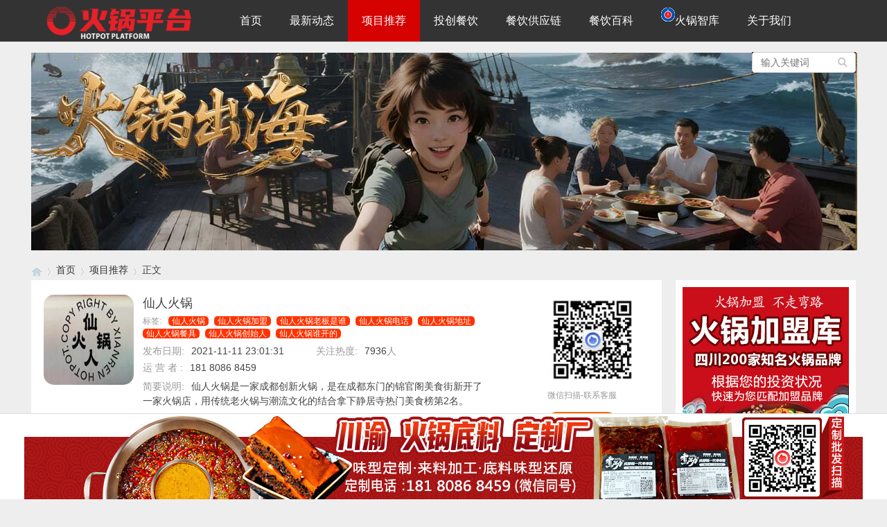

--- FILE ---
content_type: text/html; charset=utf-8
request_url: https://rumooo.com/index.php/post/314.html
body_size: 9119
content:

<!doctype html>
<html>
<head>
<meta charset="utf-8">
<meta name="renderer" content="webkit">
<meta http-equiv="X-UA-Compatible" content="IE=edge">
<meta name="viewport" content="width=device-width,initial-scale=1">
<title>仙人火锅_项目推荐_火锅</title>
<meta name="keywords" content="仙人火锅,仙人火锅加盟,仙人火锅老板是谁,仙人火锅电话,仙人火锅地址,仙人火锅餐具,仙人火锅创始人,仙人火锅谁开的" />
<meta name="description" content="仙人火锅是一家成都创新火锅，是在成都东门的锦官阁美食街新开了一家火锅店，用传统老火锅与潮流文化的结合拿下静居寺热门美食榜第2名。" />
<meta name="author" content="Alro" />
<link rel='prev' title='四川小麻婆食品科技有限公司' href='https://rumooo.com/index.php/post/313.html'/><link rel='next' title='四川川人火锅底料厂' href='https://rumooo.com/index.php/post/315.html'/><link rel="stylesheet" type="text/css" href="https://rumooo.com/zb_users/theme/qk_metal/style/qk_style.css" />
<link href="https://rumooo.com/zb_users/theme/qk_metal/style/css/fontawesome-all.min.css" rel="stylesheet">
<script src="https://rumooo.com/zb_system/script/jquery-2.2.4.min.js" type="text/javascript"></script>
<script src="https://rumooo.com/zb_system/script/zblogphp.js" type="text/javascript"></script>
<script src="https://rumooo.com/zb_system/script/c_html_js_add.php" type="text/javascript"></script>
<style>
.heaferys{background-color:#333333;}.nav li:hover>a{background-color:#D60202;}.nav li a{color:#FFFFFF;}.nav li.active>a{background-color:#D60202;}.nav ul ul{background-color:#D60202;}.nav ul li:hover>ul{background-color:#D60202;}.nav ul ul li:hover{background-color:#D60202;}.qk_ibox3_z_bt p{color:#2C547C;}.qk_ibox3_z_bt em{background:#2C547C;}.widget h4::before{background-color:#2C547C;}.pagebar a,.pagebar span{border:1px solid #333333;}.pagebar a{color:#333333;}.pagebar a:hover,.pagebar span{background-color:#333333;}.qk_onebox_zhong_tbt em h2{background:#2C547C;}.qk_onebox_zhong_tbt em h2{color:#2C547C;}.qk_ibox3_z_btgg em{background:#2C547C;}.qk_ibox3_z_btgg p{color:#2C547C;}.hometab .title li.active a{color:#2C547C;}.hometab .title li.active a{border-bottom:2px solid #2C547C;}.search{background-color:#333333;}
</style>
<link rel="shortcut icon" href="https://rumooo.com/zb_users/upload/2020/07/202007111594480183137344.ico" type="image/x-icon">
<style>@media screen and (max-width: 1190px) {.mainr{display: block;}}</style><link rel="stylesheet" href="https://rumooo.com/zb_users/plugin/ytecn_fedback/static/css/fedback.css">
<link rel="stylesheet" href="https://rumooo.com/zb_users/plugin/allshow/css.css?v=2.3">
<script>var zbPath="https://rumooo.com/", topSet = "0", topStime = "2015-12-01 10:00:00", topEtime = "2028-08-31 18:28:00", midSet = "0", midStime = "2015-12-01 10:00:00", midEtime = "2028-10-31 18:28:00", botSet = "3", botStime = "2015-12-01 10:00:00", botEtime = "2028-08-31 18:28:00", dlSet = "0", dlSetop = 150, dlSetwt = 1200, dlStime = "2015-12-01 10:00:00", dlEtime = "2028-11-31 18:28:00", pfSet = "0", pfStime = "2015-12-01 10:00:00", pfEtime = "2028-11-31 18:28:00", pfSpeed = "50", bltSet = "0", bltStime = "2015-12-01 10:00:00", bltEtime = "2028-12-31 18:28:00", brtSet = "0", brtStime = "2015-12-01 10:00:00", brtEtime = "2028-12-31 18:28:00", logbtStime = "2015-12-01 10:00:00", logbtEtime = "2028-12-31 18:28:00", logtopStime = "2015-12-01 10:00:00", logtopEtime = "2028-12-31 18:28:00", Area_on = "", Area_off = "", sCookie = "1";</script>
<script src="https://rumooo.com/zb_users/plugin/allshow/js/main.js?v=2.3"></script>
<link rel="stylesheet" href="https://rumooo.com/zb_users/plugin/xc_buys/style/style.css?r=1720936696"></head>        
<body>

<div id="header" class="heaferys">
	<div class="header container">
		<div class="logo">
			<a href="https://rumooo.com/" title="火锅"><img src="https://rumooo.com/zb_users/upload/2022/08/202208091660038681404998.png" alt="火锅"></a>
		</div>
		<div id="monavber" class="nav heaferys huad" data-type="article" data-infoid="3">
					<ul class="navbar">
				
				<li id="nvabar-item-index"><a href="https://rumooo.com/">首页</a></li>
<li id="navbar-category-2"><a href="https://rumooo.com/index.php/category-2.html">最新动态</a></li>
<li id="navbar-category-3"><a href="https://rumooo.com/index.php/category-3.html">项目推荐</a></li>
<li id="navbar-category-5"><a href="https://rumooo.com/index.php/category-5.html">投创餐饮</a>

<ul>					                              			                            
 <li><a href="https://rumooo.com/index.php/tags-143.html">火锅品牌</a></li>
<li><a href="https://rumooo.com/index.php/tags-353.html">冒菜品牌</a></li>
<li><a href="https://rumooo.com/index.php/tags-347.html">串串香品牌</a></li>
<li><a href="https://rumooo.com/index.php/tags-517.html">小吃品牌</a></li>
<li><a href="#">我要加入</a>
                         </ul> 
</li>

<li id="navbar-category-5"><a href="https://rumooo.com/index.php/category-8.html">餐饮供应链</a>
<ul>
<li><a href="https://rumooo.com/index.php/tags-605.html">火锅食材供应</a></li>					                              			                            
 <li><a href="https://rumooo.com/index.php/tags-365.html">火锅底料合作</a></li>
<li><a href="https://rumooo.com/index.php/tags-400.html">火锅店设计</a></li>
<li><a href="https://rumooo.com/index.php/tags-376.html">火锅锅具</a></li>
<li><a href="https://rumooo.com/index.php/129.html">火锅一站式资源</a></ul>
</li>
                         

<li id="navbar-category-7"><a href="https://rumooo.com/index.php/category-7.html">餐饮百科</a>
<ul>					                              			                            
 <li><a href="https://rumooo.com/index.php/tags-300.html">火锅</a></li>
<li><a href="https://rumooo.com/index.php/tags-353.html">冒菜</a></li>
<li><a href="https://rumooo.com/index.php/tags-347.html">串串香</a></li>
<li><a href="https://rumooo.com/index.php/tags-884.html">火锅小吃</a></ul>
</li>

<li id="navbar-page-2"><a href="https://rumooo.com/index.php/tags-760.html"><img src="https://rumooo.com/zb_users/upload/2020/09/20200910131100159971466060238.gif">火锅智库</a></li>
</li>
<li id="navbar-category-7"><a href="https://rumooo.com/index.php/81.html">关于我们</a></li>				
			</ul>
		</div>
		<div id="mnav"><i class="fa fa-bars"></i></div>
				 
		<div id="search"><i class="fa fa-search"></i></div>
		<div class="search">
			<form name="search" method="get" action="https://rumooo.com/search.php?act=search">
				<input type="text" name="q" placeholder="输入关键词"/>
				<button type="submit" class="submit" value="搜索"><i class="fa fa-search"></i></button>
			</form>
		</div>
			</div>
</div>


<div class="qk_twonavq22 ds1190" id="qkfunava"></div>
<div class="adtong ds1190" >
<a href="#" target="_blank" title="火锅出海"><img src="https://rumooo.com/zb_users/upload/2025/07/20250708133337175195281716324.jpg"/></a></div>
<div class="lujing22">
<div id="pt" class="bm cl">
<div class="z">
<a href="https://rumooo.com/" class="nvhm" title="火锅" target="_blank"></a> <em>&rsaquo;</em>
<a href="https://rumooo.com/"  title="火锅" target="_blank">首页</a> 
<em>&rsaquo;</em><a href="https://rumooo.com/index.php/category-3.html" title="项目推荐">项目推荐</a><em>&rsaquo;</em>正文
</div>
</div>
</div>
<div id="main" class="mainttp">
<div class="main container">     <div class="mainl">       <div class="post">         <div class="entry">
          <div class="entry-preview clearfix">
            <div id="preview" class="entry-img">
              <div id="spec-n1" class="bucse product-img"> <img src="/zb_users/upload/2021/11/202111111636643364424012.jpg" alt="仙人火锅"> </div>
              <p id="bucsf"> 
			                 </p>
            </div>
            <div class="entry-info">
              <h1 class="entry-title">仙人火锅</h1>
                            <div class="entry-info-item" id="bucsg"><span>标签:</span><a href="https://rumooo.com/index.php/tags-1503.html"  id="bucsh">仙人火锅</a> <a href="https://rumooo.com/index.php/tags-1504.html"  id="bucsh">仙人火锅加盟</a> <a href="https://rumooo.com/index.php/tags-1505.html"  id="bucsh">仙人火锅老板是谁</a> <a href="https://rumooo.com/index.php/tags-1506.html"  id="bucsh">仙人火锅电话</a> <a href="https://rumooo.com/index.php/tags-1507.html"  id="bucsh">仙人火锅地址</a> <a href="https://rumooo.com/index.php/tags-1508.html"  id="bucsh">仙人火锅餐具</a> <a href="https://rumooo.com/index.php/tags-1509.html"  id="bucsh">仙人火锅创始人</a> <a href="https://rumooo.com/index.php/tags-1510.html"  id="bucsh">仙人火锅谁开的</a>  </div>
                                          <div class="entry-info-itemss"><span>发布日期:</span>2021-11-11 23:01:31</div>
               
                            <div class="entry-info-itemss"><span>关注热度:</span>7936<span>人</span></div>
                        
              
                            <div class="entry-info-item"><span> 运 营 者 :</span>181 8086 8459</div>
               
                            <div class="entry-info-item"><span>简要说明:</span>仙人火锅是一家成都创新火锅，是在成都东门的锦官阁美食街新开了一家火锅店，用传统老火锅与潮流文化的结合拿下静居寺热门美食榜第2名。</div>
               </div>
			              <div class="xiazzs">
              <div id="preview" class="entry-img">
                <div id="spec-n1" class="product-img">
                  
                 <img src="https://www.rumooo.com/zb_users/upload/2020/05/202005081588914394789846.jpg" width="100" >
                  <p id="bucsi">微信扫描-联系客服</p>
                </div>
              </div>
              <div id="bucsj">  <a  href="#" target="_blank" ><img src="https://rumooo.com/zb_users/theme/qk_metal/style/images/xzbd.jpg" width="100" ></a> </div>
            </div>
			 
          </div>
        </div>
        <script src="https://cdn.staticfile.org/jquery.qrcode/1.0/jquery.qrcode.min.js"></script>
        <script>
    $('#qrcode').qrcode({
        render: "canvas", //也可以替换为table
        width: 100,
        height: 100,
        text: "#"
    });
</script>
                <div class="article_content">           <p style="text-align: center;"><span style="font-size: 20px;">成都首发</span></p><p><span style="font-size: 16px;">九月，成都东门的锦官阁美食街新开了一家火锅店——仙人火锅，一瞬参与了当天的现场记录。后来发现，在这个火锅行业如此内卷的城市，“仙人”只用了不到一个月的时间就闯进了成都火锅热门榜TOP50，拿下静居寺热门美食榜第2名。只能说，“仙人”真的有点来头。</span></p><p><span style="font-size: 16px;"><br/></span></p><p style="text-align: center;"><img src="https://rumooo.com/zb_users/upload/2021/11/202111111636643620551251.jpg" title="仙人火锅 第1张" alt="仙人火锅 第1张" class="ue-image"><br/>仙人火锅</p><p><br/></p><p><span style="font-size: 20px;">*传统老火锅与潮流文化的结合</span></p><p><br/></p><p><span style="font-size: 16px;">在现场拍摄中，我们发现“仙人”是少见的在文案上非常用心的火锅店，开业有“下凡享乐，仙吃火锅”的宣传语，海报有“你好菜”的双关语，菜品有“八仙来贺”的八卦拼盘，都是用火锅结合中国传统文化做出的现代表达。不仅如此，我们还拍到了赛博朋克风的“仙人”空间里，出没的山海经神兽。最让人意外的是，这还是一家有产品周边售卖的火锅店。足以证明，“仙人火锅”，做的不仅是火锅，还有自身的文化在其中。</span></p><p><span style="font-size: 16px;"><br/></span></p><p style="text-align: center;"><img src="https://rumooo.com/zb_users/upload/2021/11/202111111636643560497272.jpg" title="仙人火锅 第2张" alt="仙人火锅 第2张" class="ue-image"></p><p><br/></p><p><br/></p><p><span style="font-size: 20px;">*火锅就要吃好喝好</span></p><p><br/></p><p><strong><span style="font-size: 20px;">吃好 ///</span></strong></p><p><br/></p><p><span style="font-size: 16px;">“仙人”的食材，和成都本地一家超过十五年的火锅店是同款供应商，每一种食材都经过用心挑选。为了保证火锅的鲜辣咸香，“仙人”的锅底全部用好料搭配，十几种调料的比例拿捏的稳稳地，每一锅几乎都是亏本卖给你。</span></p><p><span style="font-size: 16px;"><br/></span></p><p style="text-align: center;"><img src="https://rumooo.com/zb_users/upload/2021/11/202111111636643578261473.jpg" title="仙人火锅 第3张" alt="仙人火锅 第3张" class="ue-image"></p><p><strong><span style="font-size: 20px;">喝好 ///</span></strong></p><p><br/></p><p><span style="font-size: 16px;">“仙人”在“喝好”上这件事上，做到了极致。现场拍摄“仙人酒肆”和“仙人水铺”，让我们发现了31种酒品，19种饮品，7种甜品，足足57道选择题。在其他火锅店你也许能喝到1664，吃到冰粉，但一定没有赤耳酿造的绿豆啤酒和用心研发的番茄甜碗。</span></p><p style="text-align: center;"><img src="https://rumooo.com/zb_users/upload/2021/11/202111111636643594454504.jpg" title="仙人火锅 第4张" alt="仙人火锅 第4张" class="ue-image"></p><p><strong><span style="font-size: 20px;">环境 ///</span></strong></p><p><span style="font-size: 16px;">宽敞舒适的座位，互不打扰的桌距，看得见的安心厨房，以及贴心准备了各种洗护用品的卫生间。干净舒适，是“仙人”对“吃好喝好”的专业态度。</span></p><p><span style="font-size: 16px;"><br/></span></p><p style="text-align: center;"><img src="https://rumooo.com/zb_users/upload/2021/11/202111111636643478892330.jpg" title="仙人火锅 第5张" alt="仙人火锅 第5张" class="ue-image" style="text-align: center; white-space: normal;"><br/>仙人火锅<br/></p><p><br/></p><p><strong><span style="font-size: 20px;">拍摄助力</span></strong></p><p><span style="font-size: 16px;">“仙人”在正式开业前邀请了一瞬拍摄菜品图。我们在拍摄中也花了许多心思，希望可以助力“仙人”长长久久。</span></p><p><span style="font-size: 16px;"><br/></span></p><p style="text-align: center;"><img src="https://rumooo.com/zb_users/upload/2021/11/202111111636643513163739.png" title="仙人火锅 第6张" alt="仙人火锅 第6张" class="ue-image" style="text-align: center; white-space: normal;"></p><p><span style="font-size: 16px;"><br/></span></p><p><strong><span style="font-size: 20px;">*道具</span></strong></p><p><br/></p><p><span style="font-size: 16px;">用黑色背景纸搭配黄铜餐具，让人注意力集中在食材本身。</span></p><p><span style="font-size: 16px;">“仙人”一直希望，来店里的顾客，能和身边的人好好吃上一顿火锅。因此他们不放过任何会影响“好吃”和“吃好”的因素。在和一瞬合作的菜品图拍摄过程中，和摄影师一起对细节精益求精，每一步都执行到位，才让每一位来到“仙人火锅”的你们，乐在其中。</span></p><p><span style="font-size: 16px;"><br/></span></p><p style="text-align: center;"><span style="font-size: 16px;"></span><br/></p><p style="overflow-wrap: break-word; margin-top: 12px; margin-bottom: 12px; padding: 0px; outline: 0px; color: rgb(85, 85, 85); line-height: 32px; font-family: &quot;Microsoft yahei&quot;, 微软雅黑, Arial, Helvetica, sans-serif, 宋体; font-size: 16px; white-space: normal; background-color: rgb(255, 255, 255); text-align: center;"><br/></p><!-----><p>&nbsp; &nbsp;<iframe src="https://rumooo.com/tel2.html" width="450" height="400" frameborder="0" scrolling="no"></iframe></p><!----->           </div>
                <div class="rights"> <h5>温馨提示</h5>
<p>投资有风险，入市需谨慎！<br>
<p>本文仅代表作者观点，不代表本站立场。
<br>本文系作者授权发表，未经许可，不得转载。</p> </div>
                <div class="tiask">
          <ul>
            <li class="lr">上一篇： <a  href="https://rumooo.com/index.php/post/313.html" title="四川小麻婆食品科技有限公司">四川小麻婆食品科技有限公司</a>  </li>
            <li class="fr ziyou">下一篇： <a  href="https://rumooo.com/index.php/post/315.html" title="四川川人火锅底料厂">四川川人火锅底料厂</a>  </li>
            
          </ul>
        </div>
      </div>
	        <div class="related">
        <h4>推荐</h4>
        <div id="top_qkmetalwz" class="qkretal-itemwz  br mb">
          <ul class="ul clearfix" >
                                    <li class="item fl"> <a class="thumbnail" href="https://rumooo.com/index.php/post/304.html" title="盘盘麻辣烫引领者——煮小篓"> <img class="img-cover br" src="https://rumooo.com/zb_users/upload/2021/11/202111171637143662788267.jpg" alt="盘盘麻辣烫引领者——煮小篓" > </a>
              <h2 class="title ellipsis"><a href="https://rumooo.com/index.php/post/304.html" title="盘盘麻辣烫引领者——煮小篓">盘盘麻辣烫引领者——煮小篓</a><span class="sub ellipsis">6388人关注</span></h2>
              <a  class="download br" href="https://rumooo.com/index.php/post/304.html">查看</a> </li>
                        <li class="item fl"> <a class="thumbnail" href="https://rumooo.com/index.php/post/299.html" title="火锅运营急救中心"> <img class="img-cover br" src="https://rumooo.com/zb_users/upload/2021/10/202110221634901061735930.jpg" alt="火锅运营急救中心" > </a>
              <h2 class="title ellipsis"><a href="https://rumooo.com/index.php/post/299.html" title="火锅运营急救中心">火锅运营急救中心</a><span class="sub ellipsis">6992人关注</span></h2>
              <a  class="download br" href="https://rumooo.com/index.php/post/299.html">查看</a> </li>
                        <li class="item fl"> <a class="thumbnail" href="https://rumooo.com/index.php/post/296.html" title="川渝火锅底料乐人食品"> <img class="img-cover br" src="https://rumooo.com/zb_users/upload/2021/10/202110171634452827256406.jpg" alt="川渝火锅底料乐人食品" > </a>
              <h2 class="title ellipsis"><a href="https://rumooo.com/index.php/post/296.html" title="川渝火锅底料乐人食品">川渝火锅底料乐人食品</a><span class="sub ellipsis">8107人关注</span></h2>
              <a  class="download br" href="https://rumooo.com/index.php/post/296.html">查看</a> </li>
                        <li class="item fl"> <a class="thumbnail" href="https://rumooo.com/index.php/post/272.html" title="火锅底料生产厂"> <img class="img-cover br" src="https://rumooo.com/zb_users/upload/2021/05/202105291622297469911750.jpg" alt="火锅底料生产厂" > </a>
              <h2 class="title ellipsis"><a href="https://rumooo.com/index.php/post/272.html" title="火锅底料生产厂">火锅底料生产厂</a><span class="sub ellipsis">6617人关注</span></h2>
              <a  class="download br" href="https://rumooo.com/index.php/post/272.html">查看</a> </li>
                        <li class="item fl"> <a class="thumbnail" href="https://rumooo.com/index.php/post/229.html" title="火锅档案"> <img class="img-cover br" src="https://rumooo.com/zb_users/upload/2021/01/202101061609863497410844.jpg" alt="火锅档案" > </a>
              <h2 class="title ellipsis"><a href="https://rumooo.com/index.php/post/229.html" title="火锅档案">火锅档案</a><span class="sub ellipsis">8707人关注</span></h2>
              <a  class="download br" href="https://rumooo.com/index.php/post/229.html">查看</a> </li>
                        <li class="item fl"> <a class="thumbnail" href="https://rumooo.com/index.php/post/226.html" title="独轮火锅"> <img class="img-cover br" src="https://rumooo.com/zb_users/upload/2021/03/202103041614863126497437.jpg" alt="独轮火锅" > </a>
              <h2 class="title ellipsis"><a href="https://rumooo.com/index.php/post/226.html" title="独轮火锅">独轮火锅</a><span class="sub ellipsis">12515人关注</span></h2>
              <a  class="download br" href="https://rumooo.com/index.php/post/226.html">查看</a> </li>
                        <li class="item fl"> <a class="thumbnail" href="https://rumooo.com/index.php/post/177.html" title="火锅锅具定制"> <img class="img-cover br" src="https://rumooo.com/zb_users/upload/2020/08/202008271598515182752768.jpg" alt="火锅锅具定制" > </a>
              <h2 class="title ellipsis"><a href="https://rumooo.com/index.php/post/177.html" title="火锅锅具定制">火锅锅具定制</a><span class="sub ellipsis">7253人关注</span></h2>
              <a  class="download br" href="https://rumooo.com/index.php/post/177.html">查看</a> </li>
                        <li class="item fl"> <a class="thumbnail" href="https://rumooo.com/index.php/post/172.html" title="秘小锅 | 全国首创 泡椒牛肉串串香惊艳上市！"> <img class="img-cover br" src="https://rumooo.com/zb_users/upload/2021/03/202103041614863485656216.jpg" alt="秘小锅 | 全国首创 泡椒牛肉串串香惊艳上市！" > </a>
              <h2 class="title ellipsis"><a href="https://rumooo.com/index.php/post/172.html" title="秘小锅 | 全国首创 泡椒牛肉串串香惊艳上市！">秘小锅 | 全国首创 泡椒牛肉串串香惊艳上市！</a><span class="sub ellipsis">10239人关注</span></h2>
              <a  class="download br" href="https://rumooo.com/index.php/post/172.html">查看</a> </li>
                      </ul>
        </div>
      </div>
	              <div class="post_comments"> 
<div id="comment">
	<h4>评论</h4>
	
<div class="compost">
	<form id="frmSumbit" target="_self" method="post" action="https://rumooo.com/zb_system/cmd.php?act=cmt&amp;postid=314&amp;key=3e099ef8fc526bf23cc27dee3edd916d">
		<input type="hidden" name="inpId" id="inpId" value="314"/>
		<input type="hidden" name="inpRevID" id="inpRevID" value="0"/>
		<div class="com_name">
			 <a  id="cancel-reply" href="#comments" style="display:none;">取消回复</a>
		</div>
		<div class="com_info">
						<ul>
				<li>
					
					<input class="ipt" type="text" name="inpName" id="inpName" value="访客" tabindex="2" placeholder="昵称(必填)">
				</li>
				<li>
					
					<input class="ipt" type="text" name="inpEmail" id="inpEmail" value="" tabindex="3" placeholder="邮箱">
				</li>
				<li>
					
					<input class="ipt" type="text" name="inpHomePage" id="inpHomePage" value="" tabindex="4" placeholder="网址">
				</li>
								<li>
					
					<input class="ipt" type="text" name="inpVerify" id="inpVerify" tabindex="4" placeholder="输入验证码">
					<span><img src="https://rumooo.com/zb_system/script/c_validcode.php?id=cmt" class="verifyimg" onclick="javascript:this.src='https://rumooo.com/zb_system/script/c_validcode.php?id=cmt&amp;tm='+Math.random();" /></span>
				</li>
							</ul>
					</div>
		<div class="com_box">
			<textarea placeholder="你的评论可以一针见血" class="textarea" name="txaArticle" id="txaArticle"  rows="5" tabindex="1"></textarea>
		</div>
		<div class="com_info"><button name="sumbit" type="submit" id="submit" tabindex="5" onclick="return zbp.comment.post()">提交评论</button></div>
	</form>
</div>	<div class="comlist">
				<div id="AjaxCommentBegin"></div>
				
		<div id="AjaxCommentEnd"></div>
	</div>
</div>
 </div>
       </div>
    <!--@ mainl-->
        
<div class="mainr">
	    	



<div class="widget widget_aside_hot">   <ul>
    <a href="https://rumooo.com/index.php/post/138.html" target="_blank"><img src="https://rumooo.com/zb_users/upload/2021/03/20210328003650161686301034749.jpg" width="240" height="250" border="0"></a><br><img src="https://rumooo.com/zb_users/upload/2020/05/202005081588914394789846.jpg"width="240" height="240"><br> 微信扫描咨询<br>电话：191 3613 8681(微信同号)<br>QQ:770239552  </ul>
</div>

    </div>     </div>
</div>
    
<script type="text/javascript"> 
// JavaScript Document
function goTopEx(){
        var obj=document.getElementById("goTopBtn");
        function getScrollTop(){
                return document.documentElement.scrollTop || document.body.scrollTop;
            }
        function setScrollTop(value){
            if(document.documentElement.scrollTop){
                    document.documentElement.scrollTop=value;
                }else{
                    document.body.scrollTop=value;
                }
                
            }    
        window.onscroll=function(){getScrollTop()>0?obj.style.display="":obj.style.display="none";
                    var h=document.body.scrollHeight - getScrollTop() - obj.offsetTop - obj.offsetHeight;
                    obj.style.bottom=0+"px";
                    if(h<350){
                        obj.style.bottom=340+"px";
                        obj.style.top="auto";
                    }

        
        }
        obj.onclick=function(){

            var goTop=setInterval(scrollMove,10);
            function scrollMove(){
                    setScrollTop(getScrollTop()/1.1);
                    if(getScrollTop()<1)clearInterval(goTop);

                }
        }
    }

</script> 
<!--向上 -->
 
<div id="jz52top" >
      <div>
         <DIV style="DISPLAY: none" id="goTopBtn" ><a title="返回顶部" class="jz52topa" ><b>返回顶部</b></a></DIV>
      </div>
      <SCRIPT type=text/javascript>goTopEx();</SCRIPT>
      
             
            <div>
			   <div  id="navmenu"> 
			       <a title="QR Code"  class="jzqr"  ><b>QR Code</b></a> 
				   
			           <div class="spanss" id="jzqrn">
                          <img src="https://rumooo.com/zb_users/upload/2020/05/202005081588914394789846.jpg"  width="228" height="228" />
                          <p>打开手机扫描上面的二维码</p>
                       </div> 
					
				    
				 </div> 
			   </div>	
               </div>
<!--向上完 -->
           
			   
		<!-- 底部广告-->	   
			   

 <!-- 底部广告-->			   
			   
			   



<div id="footer">
	<div class="footer container">
				<div class="fnav">
			<a href="https://rumooo.com/index.php/81.html" target="_blank">关于我们</a>
<a href="https://rumooo.com/index.php/109.html" target="_blank">联系我们</a>
<a href="#" target="_blank">发展历程</a>
<a href="#" target="_blank">支付方式</a>
<a href="#" target="_blank">广告合作</a>
<a href="https://v.rumooo.com/app/index.php?i=50&c=entry&pid=37&do=index&m=jueqi_survey" target="_blank">在线留言</a>		</div>		<span>Powered By  火锅<a href="/zb_system/login.php">平台</a> | <a href="http://beian.miit.gov.cn" rel="nofollow" target="_blank"><a href="https://beian.miit.gov.cn/" target="_blank">蜀ICP备13028694号-1</a></a> | 
		<script>
var _hmt = _hmt || [];
(function() {
  var hm = document.createElement("script");
  hm.src = "https://hm.baidu.com/hm.js?d7874200fc3cb580a00117bd9848f63b";
  var s = document.getElementsByTagName("script")[0]; 
  s.parentNode.insertBefore(hm, s);
})();
</script>
<a href="http://c.rumooo.com" target="_blank" title="火哒科技">火哒科技</a></span>
	</div>
</div>




<script src="https://rumooo.com/zb_users/theme/qk_metal/script/common.min.js" type="text/javascript"></script>
<script></script>
<div class="feedback">
    <h3 class="feedbackHeader eMailIco">点击：留言&咨询</h3>
    <span class="closeBtn"></span>
    <form class="feedbackForm" method="post" id="feedbackForm">
        <p class="tips">请填写您的电话号码，我们将回复您电话</p>
        <input type="hidden" name="csrfToken" value="f0b57548f8c9981a39ace0121e2b2704">
        <div class="line"><textarea name="content" placeholder="*请填写留言内容"></textarea></div>
        <div class="line"><input type="text" name="name" placeholder="*请填写姓名"></div>
        <div class="line"><input type="text" name="tel" placeholder="*请填写电话"></div>
        <input class="btn" onclick="ytecn_fedback_send()" type="submit" value="发送">
    </form>
</div>
<script>
function ytecn_fedback_send(){
    $.ajax({
        type: "POST",
        url: "https://rumooo.com/zb_users/plugin/ytecn_fedback/send.php",
        data: $("#feedbackForm").serialize(),
        success: function(data){
            alert(data);
            window.location.reload();
        }
    });
}
</script><script src="https://rumooo.com/zb_users/plugin/ytecn_fedback/static/js/fedback.js" type="text/javascript"></script>
<div id="zpas_bot"><div class="zpas_od zpas_bot_p" style=""><a href="https://www.rumooo.com" target="_blank" style="width:1210px;height:120px;"><img src="https://rumooo.com/zb_users/upload/2021/12/202112121639239909216564.gif"></a></div></div><script src="https://rumooo.com/zb_users/plugin/xc_buys/style/layer.js"></script>
<script src="https://rumooo.com/zb_users/plugin/xc_buys/style/xc_buys.js?r=1720936696"></script>
</body>
</html><!--83.41 ms , 16 queries , 4168kb memory , 0 error-->

--- FILE ---
content_type: text/html
request_url: https://rumooo.com/tel2.html
body_size: 731
content:
<table width="100%" border="0" align="center" cellpadding="0" cellspacing="0">
  <tr>
  <div id="blink" style="text-align: center;">
    <span class="STYLE2"><h3>咨询热线</h3></span>
</div><script language="javascript">function changeColor(){
var color="#f00|#808|blue";
color=color.split("|");
document.getElementById("blink").style.color=color[parseInt(Math.random() * color.length)];
}
setInterval("changeColor()",300);</script>
  </tr>
    <td height="10px" align="center"> <h1> <font size="8" color="#CC0000">191 3613 8681</font> <br>
    </h1></td>
  </tr>
    <td height="238" align="center"> ‍<img src="https://www.rumooo.com/zb_users/upload/2020/05/202005081588914394789846.jpg" title="桐盛食品" alt="桐盛食品" width="200" height="200"><br>
微信扫描咨询<br>
QQ:770239552</td>
  </tr>
</table>


--- FILE ---
content_type: application/javascript
request_url: https://rumooo.com/zb_users/theme/qk_metal/script/common.min.js
body_size: 34553
content:
function video_ok(){$(".article_content embed, .article_content video, .article_content iframe").each(function(){var b=$(this).attr("width"),i=$(this).attr("height");i&&$(this).css("height",$(this).width()/(b/i))})}function img_ok(){$(".article_content img").each(function(){var b=$(this).attr("width"),i=$(this).attr("height");i&&$(this).css("height",$(this).width()/(b/i))})}$(function(){$("#search").click(function(){$("#search i").toggleClass("fa-remove"),$("#search i").toggleClass("fa-search"),$(".search").slideToggle(100),$(".nav").slideUp(100)})}),$(function(){$("#mnav").click(function(){$("#mnav i").toggleClass("fa-remove"),$("#mnav i").toggleClass("fa-bars"),$(".nav").slideToggle(100),$(".search").slideUp(100)})}),$(function(){$(".user").click(function(){$(".user").toggleClass("active"),$(".login").slideToggle(100)})}),$(function(){var b=$("#monavber").attr("data-type");$(".navbar>li ").each(function(){try{var i=$(this).attr("id");if("index"==b)"nvabar-item-index"==i&&$("#nvabar-item-index").addClass("active");else if("category"==b){if(null!=(f=$("#monavber").attr("data-infoid")))for(var a=f.split(" "),c=0;c<a.length;c++)i=="navbar-category-"+a[c]&&$("#navbar-category-"+a[c]).addClass("active")}else if("article"==b){if(null!=(f=$("#monavber").attr("data-infoid")))for(a=f.split(" "),c=0;c<a.length;c++)i=="navbar-category-"+a[c]&&$("#navbar-category-"+a[c]).addClass("active")}else if("page"==b){null!=(f=$("#monavber").attr("data-infoid"))&&i=="navbar-page-"+f&&$("#navbar-page-"+f).addClass("active")}else if("tag"==b){var f;null!=(f=$("#monavber").attr("data-infoid"))&&i=="navbar-tag-"+f&&$("#navbar-tag-"+f).addClass("active")}}catch(b){}}),$("#monavber").delegate("a","click",function(){$(".navbar>li").each(function(){$(this).removeClass("active")}),null!=$(this).closest("ul")&&0!=$(this).closest("ul").length&&("munavber"==$(this).closest("ul").attr("id")?$(this).addClass("active"):$(this).closest("ul").closest("li").addClass("active"))})}),$(function(){var b=$(".bottom_tools"),i=$(".qr_tool"),a=$(".qr_img");$(window).scroll(function(){var i=$(document).height(),a=$(window).scrollTop(),c=$(window).innerHeight();a>50?$("#scrollUp").fadeIn(200).css("display","block"):$("#scrollUp").fadeOut(200),b.css("bottom",i-a>c?40:c+a+40-i)}),$("#scrollUp").click(function(b){b.preventDefault(),$("html,body").animate({scrollTop:0})}),i.hover(function(){a.fadeIn()},function(){a.fadeOut()})}),$(function(){$(".article_content").find("img").css({width:"",height:"","max-width":"",style:""})}),$(function(){$(document);$(".widget_tags li").each(function(){var b=parseInt(10*Math.random()+0);$(this).addClass("tagbgc"+b)})}),function($,window,undefined){$.fn.tabslet=function(options){var defaults={mouseevent:"click",attribute:"href",animation:!1,autorotate:!1,pauseonhover:!0,delay:2e3,active:1,controls:{prev:".prev",next:".next"}},options=$.extend(defaults,options);return this.each(function(){var $this=$(this);options.mouseevent=$this.data("mouseevent")||options.mouseevent,options.attribute=$this.data("attribute")||options.attribute,options.animation=$this.data("animation")||options.animation,options.autorotate=$this.data("autorotate")||options.autorotate,options.pauseonhover=$this.data("pauseonhover")||options.pauseonhover,options.delay=$this.data("delay")||options.delay,options.active=$this.data("active")||options.active,$this.find("> div").hide(),$this.find("> div").eq(options.active-1).show(),$this.find("> ul li").eq(options.active-1).addClass("active");var fn=eval(function(){$(this).trigger("_before"),$this.find("> ul li").removeClass("active"),$(this).addClass("active"),$this.find("> div").hide();var b=$(this).find("a").attr(options.attribute);return options.animation?$this.find(b).animate({opacity:"show"},"slow",function(){$(this).trigger("_after")}):($this.find(b).show(),$(this).trigger("_after")),!1}),init=eval("$this.find('> ul li')."+options.mouseevent+"(fn)"),elements=$this.find("> ul li"),i=options.active-1;function forward(){i=++i%elements.length,"hover"==options.mouseevent?elements.eq(i).trigger("mouseover"):elements.eq(i).click();var b=setTimeout(forward,options.delay);$this.mouseover(function(){options.pauseonhover&&clearTimeout(b)})}function move(b){"forward"==b&&(i=++i%elements.length),"backward"==b&&(i=--i%elements.length),elements.eq(i).click()}options.autorotate&&(setTimeout(forward,0),options.pauseonhover&&$this.on("mouseleave",function(){setTimeout(forward,1e3)})),$this.find(options.controls.next).click(function(){move("forward")}),$this.find(options.controls.prev).click(function(){move("backward")}),$this.on("destroy",function(){$(this).removeData()})})},$(document).ready(function(){$('[data-toggle="tabslet"]').tabslet()})}(jQuery),$(function(){$(".hometab").tabslet({animation:!0})}),function(){"use strict";var b,i,a,c,f,ia,H,g,L,h,ad=function(i,a){function c(b){return Math.floor(b)}function f(){var b=fc.params.autoplay,i=fc.slides.eq(fc.activeIndex);i.attr("data-swiper-autoplay")&&(b=i.attr("data-swiper-autoplay")||fc.params.autoplay),fc.autoplayTimeoutId=setTimeout(function(){fc.params.loop?(fc.fixLoop(),fc._slideNext(),fc.emit("onAutoplay",fc)):fc.isEnd?a.autoplayStopOnLast?fc.stopAutoplay():(fc._slideTo(0),fc.emit("onAutoplay",fc)):(fc._slideNext(),fc.emit("onAutoplay",fc))},b)}function ia(i,a){var c=b(i.target);if(!c.is(a))if("string"==typeof a)c=c.parents(a);else if(a.nodeType){var f;return c.parents().each(function(b,i){i===a&&(f=a)}),f?a:void 0}if(0!==c.length)return c[0]}function H(b,i){i=i||{};var a=new(window.MutationObserver||window.WebkitMutationObserver)(function(b){b.forEach(function(b){fc.onResize(!0),fc.emit("onObserverUpdate",fc,b)})});a.observe(b,{attributes:void 0===i.attributes||i.attributes,childList:void 0===i.childList||i.childList,characterData:void 0===i.characterData||i.characterData}),fc.observers.push(a)}function g(b){b.originalEvent&&(b=b.originalEvent);var i=b.keyCode||b.charCode;if(!fc.params.allowSwipeToNext&&(fc.isHorizontal()&&39===i||!fc.isHorizontal()&&40===i))return!1;if(!fc.params.allowSwipeToPrev&&(fc.isHorizontal()&&37===i||!fc.isHorizontal()&&38===i))return!1;if(!(b.shiftKey||b.altKey||b.ctrlKey||b.metaKey||document.activeElement&&document.activeElement.nodeName&&("input"===document.activeElement.nodeName.toLowerCase()||"textarea"===document.activeElement.nodeName.toLowerCase()))){if(37===i||39===i||38===i||40===i){var a=!1;if(fc.container.parents("."+fc.params.slideClass).length>0&&0===fc.container.parents("."+fc.params.slideActiveClass).length)return;var c=window.pageXOffset,f=window.pageYOffset,ia=window.innerWidth,H=window.innerHeight,g=fc.container.offset();fc.rtl&&(g.left=g.left-fc.container[0].scrollLeft);for(var L=[[g.left,g.top],[g.left+fc.width,g.top],[g.left,g.top+fc.height],[g.left+fc.width,g.top+fc.height]],h=0;h<L.length;h++){var ad=L[h];ad[0]>=c&&ad[0]<=c+ia&&ad[1]>=f&&ad[1]<=f+H&&(a=!0)}if(!a)return}fc.isHorizontal()?(37!==i&&39!==i||(b.preventDefault?b.preventDefault():b.returnValue=!1),(39===i&&!fc.rtl||37===i&&fc.rtl)&&fc.slideNext(),(37===i&&!fc.rtl||39===i&&fc.rtl)&&fc.slidePrev()):(38!==i&&40!==i||(b.preventDefault?b.preventDefault():b.returnValue=!1),40===i&&fc.slideNext(),38===i&&fc.slidePrev()),fc.emit("onKeyPress",fc,i)}}function L(b){b.originalEvent&&(b=b.originalEvent);var i,a,c,f,ia,H=0,g=fc.rtl?-1:1,L=(a=0,c=0,f=0,ia=0,"detail"in(i=b)&&(c=i.detail),"wheelDelta"in i&&(c=-i.wheelDelta/120),"wheelDeltaY"in i&&(c=-i.wheelDeltaY/120),"wheelDeltaX"in i&&(a=-i.wheelDeltaX/120),"axis"in i&&i.axis===i.HORIZONTAL_AXIS&&(a=c,c=0),f=10*a,ia=10*c,"deltaY"in i&&(ia=i.deltaY),"deltaX"in i&&(f=i.deltaX),(f||ia)&&i.deltaMode&&(1===i.deltaMode?(f*=40,ia*=40):(f*=800,ia*=800)),f&&!a&&(a=f<1?-1:1),ia&&!c&&(c=ia<1?-1:1),{spinX:a,spinY:c,pixelX:f,pixelY:ia});if(fc.params.mousewheelForceToAxis)if(fc.isHorizontal()){if(!(Math.abs(L.pixelX)>Math.abs(L.pixelY)))return;H=L.pixelX*g}else{if(!(Math.abs(L.pixelY)>Math.abs(L.pixelX)))return;H=L.pixelY}else H=Math.abs(L.pixelX)>Math.abs(L.pixelY)?-L.pixelX*g:-L.pixelY;if(0!==H){if(fc.params.mousewheelInvert&&(H=-H),fc.params.freeMode){var h=fc.getWrapperTranslate()+H*fc.params.mousewheelSensitivity,ad=fc.isBeginning,G=fc.isEnd;if(h>=fc.minTranslate()&&(h=fc.minTranslate()),h<=fc.maxTranslate()&&(h=fc.maxTranslate()),fc.setWrapperTransition(0),fc.setWrapperTranslate(h),fc.updateProgress(),fc.updateActiveIndex(),(!ad&&fc.isBeginning||!G&&fc.isEnd)&&fc.updateClasses(),fc.params.freeModeSticky?(clearTimeout(fc.mousewheel.timeout),fc.mousewheel.timeout=setTimeout(function(){fc.slideReset()},300)):fc.params.lazyLoading&&fc.lazy&&fc.lazy.load(),fc.emit("onScroll",fc,b),fc.params.autoplay&&fc.params.autoplayDisableOnInteraction&&fc.stopAutoplay(),0===h||h===fc.maxTranslate())return}else{if((new window.Date).getTime()-fc.mousewheel.lastScrollTime>60)if(H<0)if(fc.isEnd&&!fc.params.loop||fc.animating){if(fc.params.mousewheelReleaseOnEdges)return!0}else fc.slideNext(),fc.emit("onScroll",fc,b);else if(fc.isBeginning&&!fc.params.loop||fc.animating){if(fc.params.mousewheelReleaseOnEdges)return!0}else fc.slidePrev(),fc.emit("onScroll",fc,b);fc.mousewheel.lastScrollTime=(new window.Date).getTime()}return b.preventDefault?b.preventDefault():b.returnValue=!1,!1}}function h(i,a){i=b(i);var c,f,ia,H=fc.rtl?-1:1;c=i.attr("data-swiper-parallax")||"0",f=i.attr("data-swiper-parallax-x"),ia=i.attr("data-swiper-parallax-y"),f||ia?(f=f||"0",ia=ia||"0"):fc.isHorizontal()?(f=c,ia="0"):(ia=c,f="0"),f=f.indexOf("%")>=0?parseInt(f,10)*a*H+"%":f*a*H+"px",ia=ia.indexOf("%")>=0?parseInt(ia,10)*a+"%":ia*a+"px",i.transform("translate3d("+f+", "+ia+",0px)")}function G(b){return 0!==b.indexOf("on")&&(b=b[0]!==b[0].toUpperCase()?"on"+b[0].toUpperCase()+b.substring(1):"on"+b),b}if(!(this instanceof ad))return new ad(i,a);var e={direction:"horizontal",touchEventsTarget:"container",initialSlide:0,speed:300,autoplay:!1,autoplayDisableOnInteraction:!0,autoplayStopOnLast:!1,iOSEdgeSwipeDetection:!1,iOSEdgeSwipeThreshold:20,freeMode:!1,freeModeMomentum:!0,freeModeMomentumRatio:1,freeModeMomentumBounce:!0,freeModeMomentumBounceRatio:1,freeModeMomentumVelocityRatio:1,freeModeSticky:!1,freeModeMinimumVelocity:.02,autoHeight:!1,setWrapperSize:!1,virtualTranslate:!1,effect:"slide",coverflow:{rotate:50,stretch:0,depth:100,modifier:1,slideShadows:!0},flip:{slideShadows:!0,limitRotation:!0},cube:{slideShadows:!0,shadow:!0,shadowOffset:20,shadowScale:.94},fade:{crossFade:!1},parallax:!1,zoom:!1,zoomMax:3,zoomMin:1,zoomToggle:!0,scrollbar:null,scrollbarHide:!0,scrollbarDraggable:!1,scrollbarSnapOnRelease:!1,keyboardControl:!1,mousewheelControl:!1,mousewheelReleaseOnEdges:!1,mousewheelInvert:!1,mousewheelForceToAxis:!1,mousewheelSensitivity:1,mousewheelEventsTarged:"container",hashnav:!1,hashnavWatchState:!1,history:!1,replaceState:!1,breakpoints:void 0,spaceBetween:0,slidesPerView:1,slidesPerColumn:1,slidesPerColumnFill:"column",slidesPerGroup:1,centeredSlides:!1,slidesOffsetBefore:0,slidesOffsetAfter:0,roundLengths:!1,touchRatio:1,touchAngle:45,simulateTouch:!0,shortSwipes:!0,longSwipes:!0,longSwipesRatio:.5,longSwipesMs:300,followFinger:!0,onlyExternal:!1,threshold:0,touchMoveStopPropagation:!0,touchReleaseOnEdges:!1,uniqueNavElements:!0,pagination:null,paginationElement:"span",paginationClickable:!1,paginationHide:!1,paginationBulletRender:null,paginationProgressRender:null,paginationFractionRender:null,paginationCustomRender:null,paginationType:"bullets",resistance:!0,resistanceRatio:.85,nextButton:null,prevButton:null,watchSlidesProgress:!1,watchSlidesVisibility:!1,grabCursor:!1,preventClicks:!0,preventClicksPropagation:!0,slideToClickedSlide:!1,lazyLoading:!1,lazyLoadingInPrevNext:!1,lazyLoadingInPrevNextAmount:1,lazyLoadingOnTransitionStart:!1,preloadImages:!0,updateOnImagesReady:!0,loop:!1,loopAdditionalSlides:0,loopedSlides:null,control:void 0,controlInverse:!1,controlBy:"slide",normalizeSlideIndex:!0,allowSwipeToPrev:!0,allowSwipeToNext:!0,swipeHandler:null,noSwiping:!0,noSwipingClass:"swiper-no-swiping",passiveListeners:!0,containerModifierClass:"swiper-container-",slideClass:"swiper-slide",slideActiveClass:"swiper-slide-active",slideDuplicateActiveClass:"swiper-slide-duplicate-active",slideVisibleClass:"swiper-slide-visible",slideDuplicateClass:"swiper-slide-duplicate",slideNextClass:"swiper-slide-next",slideDuplicateNextClass:"swiper-slide-duplicate-next",slidePrevClass:"swiper-slide-prev",slideDuplicatePrevClass:"swiper-slide-duplicate-prev",wrapperClass:"swiper-wrapper",bulletClass:"swiper-pagination-bullet",bulletActiveClass:"swiper-pagination-bullet-active",buttonDisabledClass:"swiper-button-disabled",paginationCurrentClass:"swiper-pagination-current",paginationTotalClass:"swiper-pagination-total",paginationHiddenClass:"swiper-pagination-hidden",paginationProgressbarClass:"swiper-pagination-progressbar",paginationClickableClass:"swiper-pagination-clickable",paginationModifierClass:"swiper-pagination-",lazyLoadingClass:"swiper-lazy",lazyStatusLoadingClass:"swiper-lazy-loading",lazyStatusLoadedClass:"swiper-lazy-loaded",lazyPreloaderClass:"swiper-lazy-preloader",notificationClass:"swiper-notification",preloaderClass:"preloader",zoomContainerClass:"swiper-zoom-container",observer:!1,observeParents:!1,a11y:!1,prevSlideMessage:"Previous slide",nextSlideMessage:"Next slide",firstSlideMessage:"This is the first slide",lastSlideMessage:"This is the last slide",paginationBulletMessage:"Go to slide {{index}}",runCallbacksOnInit:!0},E=a&&a.virtualTranslate;a=a||{};var d={};for(var Eg in a)if("object"!=typeof a[Eg]||null===a[Eg]||a[Eg].nodeType||a[Eg]===window||a[Eg]===document||"undefined"!=typeof Dom7&&a[Eg]instanceof Dom7||"undefined"!=typeof jQuery&&a[Eg]instanceof jQuery)d[Eg]=a[Eg];else{d[Eg]={};for(var cg in a[Eg])d[Eg][cg]=a[Eg][cg]}for(var Q in e)if(void 0===a[Q])a[Q]=e[Q];else if("object"==typeof a[Q])for(var gK in e[Q])void 0===a[Q][gK]&&(a[Q][gK]=e[Q][gK]);var fc=this;if(fc.params=a,fc.originalParams=d,fc.classNames=[],void 0!==b&&"undefined"!=typeof Dom7&&(b=Dom7),(void 0!==b||(b="undefined"==typeof Dom7?window.Dom7||window.Zepto||window.jQuery:Dom7))&&(fc.$=b,fc.currentBreakpoint=void 0,fc.getActiveBreakpoint=function(){if(!fc.params.breakpoints)return!1;var b,i=!1,a=[];for(b in fc.params.breakpoints)fc.params.breakpoints.hasOwnProperty(b)&&a.push(b);a.sort(function(b,i){return parseInt(b,10)>parseInt(i,10)});for(var c=0;c<a.length;c++)(b=a[c])>=window.innerWidth&&!i&&(i=b);return i||"max"},fc.setBreakpoint=function(){var b=fc.getActiveBreakpoint();if(b&&fc.currentBreakpoint!==b){var i=b in fc.params.breakpoints?fc.params.breakpoints[b]:fc.originalParams,a=fc.params.loop&&i.slidesPerView!==fc.params.slidesPerView;for(var c in i)fc.params[c]=i[c];fc.currentBreakpoint=b,a&&fc.destroyLoop&&fc.reLoop(!0)}},fc.params.breakpoints&&fc.setBreakpoint(),fc.container=b(i),0!==fc.container.length)){if(fc.container.length>1){var fj=[];return fc.container.each(function(){fj.push(new ad(this,a))}),fj}fc.container[0].swiper=fc,fc.container.data("swiper",fc),fc.classNames.push(fc.params.containerModifierClass+fc.params.direction),fc.params.freeMode&&fc.classNames.push(fc.params.containerModifierClass+"free-mode"),fc.support.flexbox||(fc.classNames.push(fc.params.containerModifierClass+"no-flexbox"),fc.params.slidesPerColumn=1),fc.params.autoHeight&&fc.classNames.push(fc.params.containerModifierClass+"autoheight"),(fc.params.parallax||fc.params.watchSlidesVisibility)&&(fc.params.watchSlidesProgress=!0),fc.params.touchReleaseOnEdges&&(fc.params.resistanceRatio=0),["cube","coverflow","flip"].indexOf(fc.params.effect)>=0&&(fc.support.transforms3d?(fc.params.watchSlidesProgress=!0,fc.classNames.push(fc.params.containerModifierClass+"3d")):fc.params.effect="slide"),"slide"!==fc.params.effect&&fc.classNames.push(fc.params.containerModifierClass+fc.params.effect),"cube"===fc.params.effect&&(fc.params.resistanceRatio=0,fc.params.slidesPerView=1,fc.params.slidesPerColumn=1,fc.params.slidesPerGroup=1,fc.params.centeredSlides=!1,fc.params.spaceBetween=0,fc.params.virtualTranslate=!0),"fade"!==fc.params.effect&&"flip"!==fc.params.effect||(fc.params.slidesPerView=1,fc.params.slidesPerColumn=1,fc.params.slidesPerGroup=1,fc.params.watchSlidesProgress=!0,fc.params.spaceBetween=0,void 0===E&&(fc.params.virtualTranslate=!0)),fc.params.grabCursor&&fc.support.touch&&(fc.params.grabCursor=!1),fc.wrapper=fc.container.children("."+fc.params.wrapperClass),fc.params.pagination&&(fc.paginationContainer=b(fc.params.pagination),fc.params.uniqueNavElements&&"string"==typeof fc.params.pagination&&fc.paginationContainer.length>1&&1===fc.container.find(fc.params.pagination).length&&(fc.paginationContainer=fc.container.find(fc.params.pagination)),"bullets"===fc.params.paginationType&&fc.params.paginationClickable?fc.paginationContainer.addClass(fc.params.paginationModifierClass+"clickable"):fc.params.paginationClickable=!1,fc.paginationContainer.addClass(fc.params.paginationModifierClass+fc.params.paginationType)),(fc.params.nextButton||fc.params.prevButton)&&(fc.params.nextButton&&(fc.nextButton=b(fc.params.nextButton),fc.params.uniqueNavElements&&"string"==typeof fc.params.nextButton&&fc.nextButton.length>1&&1===fc.container.find(fc.params.nextButton).length&&(fc.nextButton=fc.container.find(fc.params.nextButton))),fc.params.prevButton&&(fc.prevButton=b(fc.params.prevButton),fc.params.uniqueNavElements&&"string"==typeof fc.params.prevButton&&fc.prevButton.length>1&&1===fc.container.find(fc.params.prevButton).length&&(fc.prevButton=fc.container.find(fc.params.prevButton)))),fc.isHorizontal=function(){return"horizontal"===fc.params.direction},fc.rtl=fc.isHorizontal()&&("rtl"===fc.container[0].dir.toLowerCase()||"rtl"===fc.container.css("direction")),fc.rtl&&fc.classNames.push(fc.params.containerModifierClass+"rtl"),fc.rtl&&(fc.wrongRTL="-webkit-box"===fc.wrapper.css("display")),fc.params.slidesPerColumn>1&&fc.classNames.push(fc.params.containerModifierClass+"multirow"),fc.device.android&&fc.classNames.push(fc.params.containerModifierClass+"android"),fc.container.addClass(fc.classNames.join(" ")),fc.translate=0,fc.progress=0,fc.velocity=0,fc.lockSwipeToNext=function(){fc.params.allowSwipeToNext=!1,!1===fc.params.allowSwipeToPrev&&fc.params.grabCursor&&fc.unsetGrabCursor()},fc.lockSwipeToPrev=function(){fc.params.allowSwipeToPrev=!1,!1===fc.params.allowSwipeToNext&&fc.params.grabCursor&&fc.unsetGrabCursor()},fc.lockSwipes=function(){fc.params.allowSwipeToNext=fc.params.allowSwipeToPrev=!1,fc.params.grabCursor&&fc.unsetGrabCursor()},fc.unlockSwipeToNext=function(){fc.params.allowSwipeToNext=!0,!0===fc.params.allowSwipeToPrev&&fc.params.grabCursor&&fc.setGrabCursor()},fc.unlockSwipeToPrev=function(){fc.params.allowSwipeToPrev=!0,!0===fc.params.allowSwipeToNext&&fc.params.grabCursor&&fc.setGrabCursor()},fc.unlockSwipes=function(){fc.params.allowSwipeToNext=fc.params.allowSwipeToPrev=!0,fc.params.grabCursor&&fc.setGrabCursor()},fc.setGrabCursor=function(b){fc.container[0].style.cursor="move",fc.container[0].style.cursor=b?"-webkit-grabbing":"-webkit-grab",fc.container[0].style.cursor=b?"-moz-grabbin":"-moz-grab",fc.container[0].style.cursor=b?"grabbing":"grab"},fc.unsetGrabCursor=function(){fc.container[0].style.cursor=""},fc.params.grabCursor&&fc.setGrabCursor(),fc.imagesToLoad=[],fc.imagesLoaded=0,fc.loadImage=function(b,i,a,c,f,ia){function H(){ia&&ia()}var g;b.complete&&f?H():i?((g=new window.Image).onload=H,g.onerror=H,c&&(g.sizes=c),a&&(g.srcset=a),i&&(g.src=i)):H()},fc.preloadImages=function(){function b(){void 0!==fc&&null!==fc&&fc&&(void 0!==fc.imagesLoaded&&fc.imagesLoaded++,fc.imagesLoaded===fc.imagesToLoad.length&&(fc.params.updateOnImagesReady&&fc.update(),fc.emit("onImagesReady",fc)))}fc.imagesToLoad=fc.container.find("img");for(var i=0;i<fc.imagesToLoad.length;i++)fc.loadImage(fc.imagesToLoad[i],fc.imagesToLoad[i].currentSrc||fc.imagesToLoad[i].getAttribute("src"),fc.imagesToLoad[i].srcset||fc.imagesToLoad[i].getAttribute("srcset"),fc.imagesToLoad[i].sizes||fc.imagesToLoad[i].getAttribute("sizes"),!0,b)},fc.autoplayTimeoutId=void 0,fc.autoplaying=!1,fc.autoplayPaused=!1,fc.startAutoplay=function(){return void 0===fc.autoplayTimeoutId&&!!fc.params.autoplay&&!fc.autoplaying&&(fc.autoplaying=!0,fc.emit("onAutoplayStart",fc),void f())},fc.stopAutoplay=function(b){fc.autoplayTimeoutId&&(fc.autoplayTimeoutId&&clearTimeout(fc.autoplayTimeoutId),fc.autoplaying=!1,fc.autoplayTimeoutId=void 0,fc.emit("onAutoplayStop",fc))},fc.pauseAutoplay=function(b){fc.autoplayPaused||(fc.autoplayTimeoutId&&clearTimeout(fc.autoplayTimeoutId),fc.autoplayPaused=!0,0===b?(fc.autoplayPaused=!1,f()):fc.wrapper.transitionEnd(function(){fc&&(fc.autoplayPaused=!1,fc.autoplaying?f():fc.stopAutoplay())}))},fc.minTranslate=function(){return-fc.snapGrid[0]},fc.maxTranslate=function(){return-fc.snapGrid[fc.snapGrid.length-1]},fc.updateAutoHeight=function(){var b,i=[],a=0;if("auto"!==fc.params.slidesPerView&&fc.params.slidesPerView>1)for(b=0;b<Math.ceil(fc.params.slidesPerView);b++){var c=fc.activeIndex+b;if(c>fc.slides.length)break;i.push(fc.slides.eq(c)[0])}else i.push(fc.slides.eq(fc.activeIndex)[0]);for(b=0;b<i.length;b++)if(void 0!==i[b]){var f=i[b].offsetHeight;a=f>a?f:a}a&&fc.wrapper.css("height",a+"px")},fc.updateContainerSize=function(){var b,i;b=void 0!==fc.params.width?fc.params.width:fc.container[0].clientWidth,i=void 0!==fc.params.height?fc.params.height:fc.container[0].clientHeight,0===b&&fc.isHorizontal()||0===i&&!fc.isHorizontal()||(b=b-parseInt(fc.container.css("padding-left"),10)-parseInt(fc.container.css("padding-right"),10),i=i-parseInt(fc.container.css("padding-top"),10)-parseInt(fc.container.css("padding-bottom"),10),fc.width=b,fc.height=i,fc.size=fc.isHorizontal()?fc.width:fc.height)},fc.updateSlidesSize=function(){fc.slides=fc.wrapper.children("."+fc.params.slideClass),fc.snapGrid=[],fc.slidesGrid=[],fc.slidesSizesGrid=[];var b,i=fc.params.spaceBetween,a=-fc.params.slidesOffsetBefore,f=0,ia=0;if(void 0!==fc.size){var H;"string"==typeof i&&i.indexOf("%")>=0&&(i=parseFloat(i.replace("%",""))/100*fc.size),fc.virtualSize=-i,fc.rtl?fc.slides.css({marginLeft:"",marginTop:""}):fc.slides.css({marginRight:"",marginBottom:""}),fc.params.slidesPerColumn>1&&(H=Math.floor(fc.slides.length/fc.params.slidesPerColumn)===fc.slides.length/fc.params.slidesPerColumn?fc.slides.length:Math.ceil(fc.slides.length/fc.params.slidesPerColumn)*fc.params.slidesPerColumn,"auto"!==fc.params.slidesPerView&&"row"===fc.params.slidesPerColumnFill&&(H=Math.max(H,fc.params.slidesPerView*fc.params.slidesPerColumn)));var g,L,h=fc.params.slidesPerColumn,ad=H/h,G=ad-(fc.params.slidesPerColumn*ad-fc.slides.length);for(b=0;b<fc.slides.length;b++){g=0;var e,E,d,Eg=fc.slides.eq(b);if(fc.params.slidesPerColumn>1)"column"===fc.params.slidesPerColumnFill?(d=b-(E=Math.floor(b/h))*h,(E>G||E===G&&d===h-1)&&++d>=h&&(d=0,E++),e=E+d*H/h,Eg.css({"-webkit-box-ordinal-group":e,"-moz-box-ordinal-group":e,"-ms-flex-order":e,"-webkit-order":e,order:e})):E=b-(d=Math.floor(b/ad))*ad,Eg.css("margin-"+(fc.isHorizontal()?"top":"left"),0!==d&&fc.params.spaceBetween&&fc.params.spaceBetween+"px").attr("data-swiper-column",E).attr("data-swiper-row",d);"none"!==Eg.css("display")&&("auto"===fc.params.slidesPerView?(g=fc.isHorizontal()?Eg.outerWidth(!0):Eg.outerHeight(!0),fc.params.roundLengths&&(g=c(g))):(g=(fc.size-(fc.params.slidesPerView-1)*i)/fc.params.slidesPerView,fc.params.roundLengths&&(g=c(g)),fc.isHorizontal()?fc.slides[b].style.width=g+"px":fc.slides[b].style.height=g+"px"),fc.slides[b].swiperSlideSize=g,fc.slidesSizesGrid.push(g),fc.params.centeredSlides?(a=a+g/2+f/2+i,0===f&&0!==b&&(a=a-fc.size/2-i),0===b&&(a=a-fc.size/2-i),Math.abs(a)<.001&&(a=0),ia%fc.params.slidesPerGroup==0&&fc.snapGrid.push(a),fc.slidesGrid.push(a)):(ia%fc.params.slidesPerGroup==0&&fc.snapGrid.push(a),fc.slidesGrid.push(a),a=a+g+i),fc.virtualSize+=g+i,f=g,ia++)}if(fc.virtualSize=Math.max(fc.virtualSize,fc.size)+fc.params.slidesOffsetAfter,fc.rtl&&fc.wrongRTL&&("slide"===fc.params.effect||"coverflow"===fc.params.effect)&&fc.wrapper.css({width:fc.virtualSize+fc.params.spaceBetween+"px"}),fc.support.flexbox&&!fc.params.setWrapperSize||(fc.isHorizontal()?fc.wrapper.css({width:fc.virtualSize+fc.params.spaceBetween+"px"}):fc.wrapper.css({height:fc.virtualSize+fc.params.spaceBetween+"px"})),fc.params.slidesPerColumn>1&&(fc.virtualSize=(g+fc.params.spaceBetween)*H,fc.virtualSize=Math.ceil(fc.virtualSize/fc.params.slidesPerColumn)-fc.params.spaceBetween,fc.isHorizontal()?fc.wrapper.css({width:fc.virtualSize+fc.params.spaceBetween+"px"}):fc.wrapper.css({height:fc.virtualSize+fc.params.spaceBetween+"px"}),fc.params.centeredSlides)){for(L=[],b=0;b<fc.snapGrid.length;b++)fc.snapGrid[b]<fc.virtualSize+fc.snapGrid[0]&&L.push(fc.snapGrid[b]);fc.snapGrid=L}if(!fc.params.centeredSlides){for(L=[],b=0;b<fc.snapGrid.length;b++)fc.snapGrid[b]<=fc.virtualSize-fc.size&&L.push(fc.snapGrid[b]);fc.snapGrid=L,Math.floor(fc.virtualSize-fc.size)-Math.floor(fc.snapGrid[fc.snapGrid.length-1])>1&&fc.snapGrid.push(fc.virtualSize-fc.size)}0===fc.snapGrid.length&&(fc.snapGrid=[0]),0!==fc.params.spaceBetween&&(fc.isHorizontal()?fc.rtl?fc.slides.css({marginLeft:i+"px"}):fc.slides.css({marginRight:i+"px"}):fc.slides.css({marginBottom:i+"px"})),fc.params.watchSlidesProgress&&fc.updateSlidesOffset()}},fc.updateSlidesOffset=function(){for(var b=0;b<fc.slides.length;b++)fc.slides[b].swiperSlideOffset=fc.isHorizontal()?fc.slides[b].offsetLeft:fc.slides[b].offsetTop},fc.currentSlidesPerView=function(){var b,i,a=1;if(fc.params.centeredSlides){var c,f=fc.slides[fc.activeIndex].swiperSlideSize;for(b=fc.activeIndex+1;b<fc.slides.length;b++)fc.slides[b]&&!c&&(f+=fc.slides[b].swiperSlideSize,a++,f>fc.size&&(c=!0));for(i=fc.activeIndex-1;i>=0;i--)fc.slides[i]&&!c&&(f+=fc.slides[i].swiperSlideSize,a++,f>fc.size&&(c=!0))}else for(b=fc.activeIndex+1;b<fc.slides.length;b++)fc.slidesGrid[b]-fc.slidesGrid[fc.activeIndex]<fc.size&&a++;return a},fc.updateSlidesProgress=function(b){if(void 0===b&&(b=fc.translate||0),0!==fc.slides.length){void 0===fc.slides[0].swiperSlideOffset&&fc.updateSlidesOffset();var i=-b;fc.rtl&&(i=b),fc.slides.removeClass(fc.params.slideVisibleClass);for(var a=0;a<fc.slides.length;a++){var c=fc.slides[a],f=(i+(fc.params.centeredSlides?fc.minTranslate():0)-c.swiperSlideOffset)/(c.swiperSlideSize+fc.params.spaceBetween);if(fc.params.watchSlidesVisibility){var ia=-(i-c.swiperSlideOffset),H=ia+fc.slidesSizesGrid[a];(ia>=0&&ia<fc.size||H>0&&H<=fc.size||ia<=0&&H>=fc.size)&&fc.slides.eq(a).addClass(fc.params.slideVisibleClass)}c.progress=fc.rtl?-f:f}}},fc.updateProgress=function(b){void 0===b&&(b=fc.translate||0);var i=fc.maxTranslate()-fc.minTranslate(),a=fc.isBeginning,c=fc.isEnd;0===i?(fc.progress=0,fc.isBeginning=fc.isEnd=!0):(fc.progress=(b-fc.minTranslate())/i,fc.isBeginning=fc.progress<=0,fc.isEnd=fc.progress>=1),fc.isBeginning&&!a&&fc.emit("onReachBeginning",fc),fc.isEnd&&!c&&fc.emit("onReachEnd",fc),fc.params.watchSlidesProgress&&fc.updateSlidesProgress(b),fc.emit("onProgress",fc,fc.progress)},fc.updateActiveIndex=function(){var b,i,a,c=fc.rtl?fc.translate:-fc.translate;for(i=0;i<fc.slidesGrid.length;i++)void 0!==fc.slidesGrid[i+1]?c>=fc.slidesGrid[i]&&c<fc.slidesGrid[i+1]-(fc.slidesGrid[i+1]-fc.slidesGrid[i])/2?b=i:c>=fc.slidesGrid[i]&&c<fc.slidesGrid[i+1]&&(b=i+1):c>=fc.slidesGrid[i]&&(b=i);fc.params.normalizeSlideIndex&&(b<0||void 0===b)&&(b=0),(a=Math.floor(b/fc.params.slidesPerGroup))>=fc.snapGrid.length&&(a=fc.snapGrid.length-1),b!==fc.activeIndex&&(fc.snapIndex=a,fc.previousIndex=fc.activeIndex,fc.activeIndex=b,fc.updateClasses(),fc.updateRealIndex())},fc.updateRealIndex=function(){fc.realIndex=parseInt(fc.slides.eq(fc.activeIndex).attr("data-swiper-slide-index")||fc.activeIndex,10)},fc.updateClasses=function(){fc.slides.removeClass(fc.params.slideActiveClass+" "+fc.params.slideNextClass+" "+fc.params.slidePrevClass+" "+fc.params.slideDuplicateActiveClass+" "+fc.params.slideDuplicateNextClass+" "+fc.params.slideDuplicatePrevClass);var i=fc.slides.eq(fc.activeIndex);i.addClass(fc.params.slideActiveClass),a.loop&&(i.hasClass(fc.params.slideDuplicateClass)?fc.wrapper.children("."+fc.params.slideClass+":not(."+fc.params.slideDuplicateClass+')[data-swiper-slide-index="'+fc.realIndex+'"]').addClass(fc.params.slideDuplicateActiveClass):fc.wrapper.children("."+fc.params.slideClass+"."+fc.params.slideDuplicateClass+'[data-swiper-slide-index="'+fc.realIndex+'"]').addClass(fc.params.slideDuplicateActiveClass));var c=i.next("."+fc.params.slideClass).addClass(fc.params.slideNextClass);fc.params.loop&&0===c.length&&(c=fc.slides.eq(0)).addClass(fc.params.slideNextClass);var f=i.prev("."+fc.params.slideClass).addClass(fc.params.slidePrevClass);if(fc.params.loop&&0===f.length&&(f=fc.slides.eq(-1)).addClass(fc.params.slidePrevClass),a.loop&&(c.hasClass(fc.params.slideDuplicateClass)?fc.wrapper.children("."+fc.params.slideClass+":not(."+fc.params.slideDuplicateClass+')[data-swiper-slide-index="'+c.attr("data-swiper-slide-index")+'"]').addClass(fc.params.slideDuplicateNextClass):fc.wrapper.children("."+fc.params.slideClass+"."+fc.params.slideDuplicateClass+'[data-swiper-slide-index="'+c.attr("data-swiper-slide-index")+'"]').addClass(fc.params.slideDuplicateNextClass),f.hasClass(fc.params.slideDuplicateClass)?fc.wrapper.children("."+fc.params.slideClass+":not(."+fc.params.slideDuplicateClass+')[data-swiper-slide-index="'+f.attr("data-swiper-slide-index")+'"]').addClass(fc.params.slideDuplicatePrevClass):fc.wrapper.children("."+fc.params.slideClass+"."+fc.params.slideDuplicateClass+'[data-swiper-slide-index="'+f.attr("data-swiper-slide-index")+'"]').addClass(fc.params.slideDuplicatePrevClass)),fc.paginationContainer&&fc.paginationContainer.length>0){var ia,H=fc.params.loop?Math.ceil((fc.slides.length-2*fc.loopedSlides)/fc.params.slidesPerGroup):fc.snapGrid.length;if(fc.params.loop?((ia=Math.ceil((fc.activeIndex-fc.loopedSlides)/fc.params.slidesPerGroup))>fc.slides.length-1-2*fc.loopedSlides&&(ia-=fc.slides.length-2*fc.loopedSlides),ia>H-1&&(ia-=H),ia<0&&"bullets"!==fc.params.paginationType&&(ia=H+ia)):ia=void 0!==fc.snapIndex?fc.snapIndex:fc.activeIndex||0,"bullets"===fc.params.paginationType&&fc.bullets&&fc.bullets.length>0&&(fc.bullets.removeClass(fc.params.bulletActiveClass),fc.paginationContainer.length>1?fc.bullets.each(function(){b(this).index()===ia&&b(this).addClass(fc.params.bulletActiveClass)}):fc.bullets.eq(ia).addClass(fc.params.bulletActiveClass)),"fraction"===fc.params.paginationType&&(fc.paginationContainer.find("."+fc.params.paginationCurrentClass).text(ia+1),fc.paginationContainer.find("."+fc.params.paginationTotalClass).text(H)),"progress"===fc.params.paginationType){var g=(ia+1)/H,L=g,h=1;fc.isHorizontal()||(h=g,L=1),fc.paginationContainer.find("."+fc.params.paginationProgressbarClass).transform("translate3d(0,0,0) scaleX("+L+") scaleY("+h+")").transition(fc.params.speed)}"custom"===fc.params.paginationType&&fc.params.paginationCustomRender&&(fc.paginationContainer.html(fc.params.paginationCustomRender(fc,ia+1,H)),fc.emit("onPaginationRendered",fc,fc.paginationContainer[0]))}fc.params.loop||(fc.params.prevButton&&fc.prevButton&&fc.prevButton.length>0&&(fc.isBeginning?(fc.prevButton.addClass(fc.params.buttonDisabledClass),fc.params.a11y&&fc.a11y&&fc.a11y.disable(fc.prevButton)):(fc.prevButton.removeClass(fc.params.buttonDisabledClass),fc.params.a11y&&fc.a11y&&fc.a11y.enable(fc.prevButton))),fc.params.nextButton&&fc.nextButton&&fc.nextButton.length>0&&(fc.isEnd?(fc.nextButton.addClass(fc.params.buttonDisabledClass),fc.params.a11y&&fc.a11y&&fc.a11y.disable(fc.nextButton)):(fc.nextButton.removeClass(fc.params.buttonDisabledClass),fc.params.a11y&&fc.a11y&&fc.a11y.enable(fc.nextButton))))},fc.updatePagination=function(){if(fc.params.pagination&&fc.paginationContainer&&fc.paginationContainer.length>0){var b="";if("bullets"===fc.params.paginationType){for(var i=fc.params.loop?Math.ceil((fc.slides.length-2*fc.loopedSlides)/fc.params.slidesPerGroup):fc.snapGrid.length,a=0;a<i;a++)b+=fc.params.paginationBulletRender?fc.params.paginationBulletRender(fc,a,fc.params.bulletClass):"<"+fc.params.paginationElement+' class="'+fc.params.bulletClass+'"></'+fc.params.paginationElement+">";fc.paginationContainer.html(b),fc.bullets=fc.paginationContainer.find("."+fc.params.bulletClass),fc.params.paginationClickable&&fc.params.a11y&&fc.a11y&&fc.a11y.initPagination()}"fraction"===fc.params.paginationType&&(b=fc.params.paginationFractionRender?fc.params.paginationFractionRender(fc,fc.params.paginationCurrentClass,fc.params.paginationTotalClass):'<span class="'+fc.params.paginationCurrentClass+'"></span> / <span class="'+fc.params.paginationTotalClass+'"></span>',fc.paginationContainer.html(b)),"progress"===fc.params.paginationType&&(b=fc.params.paginationProgressRender?fc.params.paginationProgressRender(fc,fc.params.paginationProgressbarClass):'<span class="'+fc.params.paginationProgressbarClass+'"></span>',fc.paginationContainer.html(b)),"custom"!==fc.params.paginationType&&fc.emit("onPaginationRendered",fc,fc.paginationContainer[0])}},fc.update=function(b){function i(){fc.rtl,fc.translate,a=Math.min(Math.max(fc.translate,fc.maxTranslate()),fc.minTranslate()),fc.setWrapperTranslate(a),fc.updateActiveIndex(),fc.updateClasses()}var a;fc&&(fc.updateContainerSize(),fc.updateSlidesSize(),fc.updateProgress(),fc.updatePagination(),fc.updateClasses(),fc.params.scrollbar&&fc.scrollbar&&fc.scrollbar.set(),b?(fc.controller&&fc.controller.spline&&(fc.controller.spline=void 0),fc.params.freeMode?(i(),fc.params.autoHeight&&fc.updateAutoHeight()):(("auto"===fc.params.slidesPerView||fc.params.slidesPerView>1)&&fc.isEnd&&!fc.params.centeredSlides?fc.slideTo(fc.slides.length-1,0,!1,!0):fc.slideTo(fc.activeIndex,0,!1,!0))||i()):fc.params.autoHeight&&fc.updateAutoHeight())},fc.onResize=function(b){fc.params.onBeforeResize&&fc.params.onBeforeResize(fc),fc.params.breakpoints&&fc.setBreakpoint();var i=fc.params.allowSwipeToPrev,a=fc.params.allowSwipeToNext;fc.params.allowSwipeToPrev=fc.params.allowSwipeToNext=!0,fc.updateContainerSize(),fc.updateSlidesSize(),("auto"===fc.params.slidesPerView||fc.params.freeMode||b)&&fc.updatePagination(),fc.params.scrollbar&&fc.scrollbar&&fc.scrollbar.set(),fc.controller&&fc.controller.spline&&(fc.controller.spline=void 0);var c=!1;if(fc.params.freeMode){var f=Math.min(Math.max(fc.translate,fc.maxTranslate()),fc.minTranslate());fc.setWrapperTranslate(f),fc.updateActiveIndex(),fc.updateClasses(),fc.params.autoHeight&&fc.updateAutoHeight()}else fc.updateClasses(),c=("auto"===fc.params.slidesPerView||fc.params.slidesPerView>1)&&fc.isEnd&&!fc.params.centeredSlides?fc.slideTo(fc.slides.length-1,0,!1,!0):fc.slideTo(fc.activeIndex,0,!1,!0);fc.params.lazyLoading&&!c&&fc.lazy&&fc.lazy.load(),fc.params.allowSwipeToPrev=i,fc.params.allowSwipeToNext=a,fc.params.onAfterResize&&fc.params.onAfterResize(fc)},fc.touchEventsDesktop={start:"mousedown",move:"mousemove",end:"mouseup"},window.navigator.pointerEnabled?fc.touchEventsDesktop={start:"pointerdown",move:"pointermove",end:"pointerup"}:window.navigator.msPointerEnabled&&(fc.touchEventsDesktop={start:"MSPointerDown",move:"MSPointerMove",end:"MSPointerUp"}),fc.touchEvents={start:fc.support.touch||!fc.params.simulateTouch?"touchstart":fc.touchEventsDesktop.start,move:fc.support.touch||!fc.params.simulateTouch?"touchmove":fc.touchEventsDesktop.move,end:fc.support.touch||!fc.params.simulateTouch?"touchend":fc.touchEventsDesktop.end},(window.navigator.pointerEnabled||window.navigator.msPointerEnabled)&&("container"===fc.params.touchEventsTarget?fc.container:fc.wrapper).addClass("swiper-wp8-"+fc.params.direction),fc.initEvents=function(b){var i=b?"off":"on",c=b?"removeEventListener":"addEventListener",f="container"===fc.params.touchEventsTarget?fc.container[0]:fc.wrapper[0],ia=fc.support.touch?f:document,H=!!fc.params.nested;if(fc.browser.ie)f[c](fc.touchEvents.start,fc.onTouchStart,!1),ia[c](fc.touchEvents.move,fc.onTouchMove,H),ia[c](fc.touchEvents.end,fc.onTouchEnd,!1);else{if(fc.support.touch){var g=!("touchstart"!==fc.touchEvents.start||!fc.support.passiveListener||!fc.params.passiveListeners)&&{passive:!0,capture:!1};f[c](fc.touchEvents.start,fc.onTouchStart,g),f[c](fc.touchEvents.move,fc.onTouchMove,H),f[c](fc.touchEvents.end,fc.onTouchEnd,g)}(a.simulateTouch&&!fc.device.ios&&!fc.device.android||a.simulateTouch&&!fc.support.touch&&fc.device.ios)&&(f[c]("mousedown",fc.onTouchStart,!1),document[c]("mousemove",fc.onTouchMove,H),document[c]("mouseup",fc.onTouchEnd,!1))}window[c]("resize",fc.onResize),fc.params.nextButton&&fc.nextButton&&fc.nextButton.length>0&&(fc.nextButton[i]("click",fc.onClickNext),fc.params.a11y&&fc.a11y&&fc.nextButton[i]("keydown",fc.a11y.onEnterKey)),fc.params.prevButton&&fc.prevButton&&fc.prevButton.length>0&&(fc.prevButton[i]("click",fc.onClickPrev),fc.params.a11y&&fc.a11y&&fc.prevButton[i]("keydown",fc.a11y.onEnterKey)),fc.params.pagination&&fc.params.paginationClickable&&(fc.paginationContainer[i]("click","."+fc.params.bulletClass,fc.onClickIndex),fc.params.a11y&&fc.a11y&&fc.paginationContainer[i]("keydown","."+fc.params.bulletClass,fc.a11y.onEnterKey)),(fc.params.preventClicks||fc.params.preventClicksPropagation)&&f[c]("click",fc.preventClicks,!0)},fc.attachEvents=function(){fc.initEvents()},fc.detachEvents=function(){fc.initEvents(!0)},fc.allowClick=!0,fc.preventClicks=function(b){fc.allowClick||(fc.params.preventClicks&&b.preventDefault(),fc.params.preventClicksPropagation&&fc.animating&&(b.stopPropagation(),b.stopImmediatePropagation()))},fc.onClickNext=function(b){b.preventDefault(),fc.isEnd&&!fc.params.loop||fc.slideNext()},fc.onClickPrev=function(b){b.preventDefault(),fc.isBeginning&&!fc.params.loop||fc.slidePrev()},fc.onClickIndex=function(i){i.preventDefault();var a=b(this).index()*fc.params.slidesPerGroup;fc.params.loop&&(a+=fc.loopedSlides),fc.slideTo(a)},fc.updateClickedSlide=function(i){var a=ia(i,"."+fc.params.slideClass),c=!1;if(a)for(var f=0;f<fc.slides.length;f++)fc.slides[f]===a&&(c=!0);if(!a||!c)return fc.clickedSlide=void 0,void(fc.clickedIndex=void 0);if(fc.clickedSlide=a,fc.clickedIndex=b(a).index(),fc.params.slideToClickedSlide&&void 0!==fc.clickedIndex&&fc.clickedIndex!==fc.activeIndex){var H,g=fc.clickedIndex,L="auto"===fc.params.slidesPerView?fc.currentSlidesPerView():fc.params.slidesPerView;if(fc.params.loop){if(fc.animating)return;H=parseInt(b(fc.clickedSlide).attr("data-swiper-slide-index"),10),fc.params.centeredSlides?g<fc.loopedSlides-L/2||g>fc.slides.length-fc.loopedSlides+L/2?(fc.fixLoop(),g=fc.wrapper.children("."+fc.params.slideClass+'[data-swiper-slide-index="'+H+'"]:not(.'+fc.params.slideDuplicateClass+")").eq(0).index(),setTimeout(function(){fc.slideTo(g)},0)):fc.slideTo(g):g>fc.slides.length-L?(fc.fixLoop(),g=fc.wrapper.children("."+fc.params.slideClass+'[data-swiper-slide-index="'+H+'"]:not(.'+fc.params.slideDuplicateClass+")").eq(0).index(),setTimeout(function(){fc.slideTo(g)},0)):fc.slideTo(g)}else fc.slideTo(g)}};var aP,dC,eX,gU,da,fce,J,aO,fB,dV,aZ,ec,bY="input, select, textarea, button, video",cP=Date.now(),cE=[];fc.animating=!1,fc.touches={startX:0,startY:0,currentX:0,currentY:0,diff:0},fc.onTouchStart=function(i){if(i.originalEvent&&(i=i.originalEvent),(aZ="touchstart"===i.type)||!("which"in i)||3!==i.which){if(fc.params.noSwiping&&ia(i,"."+fc.params.noSwipingClass))return void(fc.allowClick=!0);if(!fc.params.swipeHandler||ia(i,fc.params.swipeHandler)){var a=fc.touches.currentX="touchstart"===i.type?i.targetTouches[0].pageX:i.pageX,c=fc.touches.currentY="touchstart"===i.type?i.targetTouches[0].pageY:i.pageY;if(!(fc.device.ios&&fc.params.iOSEdgeSwipeDetection&&a<=fc.params.iOSEdgeSwipeThreshold)){if(aP=!0,dC=!1,eX=!0,da=void 0,ec=void 0,fc.touches.startX=a,fc.touches.startY=c,gU=Date.now(),fc.allowClick=!0,fc.updateContainerSize(),fc.swipeDirection=void 0,fc.params.threshold>0&&(aO=!1),"touchstart"!==i.type){var f=!0;b(i.target).is(bY)&&(f=!1),document.activeElement&&b(document.activeElement).is(bY)&&document.activeElement.blur(),f&&i.preventDefault()}fc.emit("onTouchStart",fc,i)}}}},fc.onTouchMove=function(i){if(i.originalEvent&&(i=i.originalEvent),!aZ||"mousemove"!==i.type){if(i.preventedByNestedSwiper)return fc.touches.startX="touchmove"===i.type?i.targetTouches[0].pageX:i.pageX,void(fc.touches.startY="touchmove"===i.type?i.targetTouches[0].pageY:i.pageY);if(fc.params.onlyExternal)return fc.allowClick=!1,void(aP&&(fc.touches.startX=fc.touches.currentX="touchmove"===i.type?i.targetTouches[0].pageX:i.pageX,fc.touches.startY=fc.touches.currentY="touchmove"===i.type?i.targetTouches[0].pageY:i.pageY,gU=Date.now()));if(aZ&&fc.params.touchReleaseOnEdges&&!fc.params.loop)if(fc.isHorizontal()){if(fc.touches.currentX<fc.touches.startX&&fc.translate<=fc.maxTranslate()||fc.touches.currentX>fc.touches.startX&&fc.translate>=fc.minTranslate())return}else if(fc.touches.currentY<fc.touches.startY&&fc.translate<=fc.maxTranslate()||fc.touches.currentY>fc.touches.startY&&fc.translate>=fc.minTranslate())return;if(aZ&&document.activeElement&&i.target===document.activeElement&&b(i.target).is(bY))return dC=!0,void(fc.allowClick=!1);if(eX&&fc.emit("onTouchMove",fc,i),!(i.targetTouches&&i.targetTouches.length>1)){var c;if(fc.touches.currentX="touchmove"===i.type?i.targetTouches[0].pageX:i.pageX,fc.touches.currentY="touchmove"===i.type?i.targetTouches[0].pageY:i.pageY,void 0===da)fc.isHorizontal()&&fc.touches.currentY===fc.touches.startY||!fc.isHorizontal()&&fc.touches.currentX===fc.touches.startX?da=!1:(c=180*Math.atan2(Math.abs(fc.touches.currentY-fc.touches.startY),Math.abs(fc.touches.currentX-fc.touches.startX))/Math.PI,da=fc.isHorizontal()?c>fc.params.touchAngle:90-c>fc.params.touchAngle);if(da&&fc.emit("onTouchMoveOpposite",fc,i),void 0===ec&&(fc.touches.currentX===fc.touches.startX&&fc.touches.currentY===fc.touches.startY||(ec=!0)),aP){if(da)return void(aP=!1);if(ec){fc.allowClick=!1,fc.emit("onSliderMove",fc,i),i.preventDefault(),fc.params.touchMoveStopPropagation&&!fc.params.nested&&i.stopPropagation(),dC||(a.loop&&fc.fixLoop(),J=fc.getWrapperTranslate(),fc.setWrapperTransition(0),fc.animating&&fc.wrapper.trigger("webkitTransitionEnd transitionend oTransitionEnd MSTransitionEnd msTransitionEnd"),fc.params.autoplay&&fc.autoplaying&&(fc.params.autoplayDisableOnInteraction?fc.stopAutoplay():fc.pauseAutoplay()),dV=!1,!fc.params.grabCursor||!0!==fc.params.allowSwipeToNext&&!0!==fc.params.allowSwipeToPrev||fc.setGrabCursor(!0)),dC=!0;var f=fc.touches.diff=fc.isHorizontal()?fc.touches.currentX-fc.touches.startX:fc.touches.currentY-fc.touches.startY;f*=fc.params.touchRatio,fc.rtl&&(f=-f),fc.swipeDirection=f>0?"prev":"next",fce=f+J;var ia=!0;if(f>0&&fce>fc.minTranslate()?(ia=!1,fc.params.resistance&&(fce=fc.minTranslate()-1+Math.pow(-fc.minTranslate()+J+f,fc.params.resistanceRatio))):f<0&&fce<fc.maxTranslate()&&(ia=!1,fc.params.resistance&&(fce=fc.maxTranslate()+1-Math.pow(fc.maxTranslate()-J-f,fc.params.resistanceRatio))),ia&&(i.preventedByNestedSwiper=!0),!fc.params.allowSwipeToNext&&"next"===fc.swipeDirection&&fce<J&&(fce=J),!fc.params.allowSwipeToPrev&&"prev"===fc.swipeDirection&&fce>J&&(fce=J),fc.params.threshold>0){if(!(Math.abs(f)>fc.params.threshold||aO))return void(fce=J);if(!aO)return aO=!0,fc.touches.startX=fc.touches.currentX,fc.touches.startY=fc.touches.currentY,fce=J,void(fc.touches.diff=fc.isHorizontal()?fc.touches.currentX-fc.touches.startX:fc.touches.currentY-fc.touches.startY)}fc.params.followFinger&&((fc.params.freeMode||fc.params.watchSlidesProgress)&&fc.updateActiveIndex(),fc.params.freeMode&&(0===cE.length&&cE.push({position:fc.touches[fc.isHorizontal()?"startX":"startY"],time:gU}),cE.push({position:fc.touches[fc.isHorizontal()?"currentX":"currentY"],time:(new window.Date).getTime()})),fc.updateProgress(fce),fc.setWrapperTranslate(fce))}}}}},fc.onTouchEnd=function(i){if(i.originalEvent&&(i=i.originalEvent),eX&&fc.emit("onTouchEnd",fc,i),eX=!1,aP){fc.params.grabCursor&&dC&&aP&&(!0===fc.params.allowSwipeToNext||!0===fc.params.allowSwipeToPrev)&&fc.setGrabCursor(!1);var a,c=Date.now(),f=c-gU;if(fc.allowClick&&(fc.updateClickedSlide(i),fc.emit("onTap",fc,i),f<300&&c-cP>300&&(fB&&clearTimeout(fB),fB=setTimeout(function(){fc&&(fc.params.paginationHide&&fc.paginationContainer.length>0&&!b(i.target).hasClass(fc.params.bulletClass)&&fc.paginationContainer.toggleClass(fc.params.paginationHiddenClass),fc.emit("onClick",fc,i))},300)),f<300&&c-cP<300&&(fB&&clearTimeout(fB),fc.emit("onDoubleTap",fc,i))),cP=Date.now(),setTimeout(function(){fc&&(fc.allowClick=!0)},0),!aP||!dC||!fc.swipeDirection||0===fc.touches.diff||fce===J)return void(aP=dC=!1);if(aP=dC=!1,a=fc.params.followFinger?fc.rtl?fc.translate:-fc.translate:-fce,fc.params.freeMode){if(a<-fc.minTranslate())return void fc.slideTo(fc.activeIndex);if(a>-fc.maxTranslate())return void(fc.slides.length<fc.snapGrid.length?fc.slideTo(fc.snapGrid.length-1):fc.slideTo(fc.slides.length-1));if(fc.params.freeModeMomentum){if(cE.length>1){var ia=cE.pop(),H=cE.pop(),g=ia.position-H.position,L=ia.time-H.time;fc.velocity=g/L,fc.velocity=fc.velocity/2,Math.abs(fc.velocity)<fc.params.freeModeMinimumVelocity&&(fc.velocity=0),(L>150||(new window.Date).getTime()-ia.time>300)&&(fc.velocity=0)}else fc.velocity=0;fc.velocity=fc.velocity*fc.params.freeModeMomentumVelocityRatio,cE.length=0;var h=1e3*fc.params.freeModeMomentumRatio,ad=fc.velocity*h,G=fc.translate+ad;fc.rtl&&(G=-G);var e,E=!1,d=20*Math.abs(fc.velocity)*fc.params.freeModeMomentumBounceRatio;if(G<fc.maxTranslate())fc.params.freeModeMomentumBounce?(G+fc.maxTranslate()<-d&&(G=fc.maxTranslate()-d),e=fc.maxTranslate(),E=!0,dV=!0):G=fc.maxTranslate();else if(G>fc.minTranslate())fc.params.freeModeMomentumBounce?(G-fc.minTranslate()>d&&(G=fc.minTranslate()+d),e=fc.minTranslate(),E=!0,dV=!0):G=fc.minTranslate();else if(fc.params.freeModeSticky){var Eg,cg=0;for(cg=0;cg<fc.snapGrid.length;cg+=1)if(fc.snapGrid[cg]>-G){Eg=cg;break}G=Math.abs(fc.snapGrid[Eg]-G)<Math.abs(fc.snapGrid[Eg-1]-G)||"next"===fc.swipeDirection?fc.snapGrid[Eg]:fc.snapGrid[Eg-1],fc.rtl||(G=-G)}if(0!==fc.velocity)h=fc.rtl?Math.abs((-G-fc.translate)/fc.velocity):Math.abs((G-fc.translate)/fc.velocity);else if(fc.params.freeModeSticky)return void fc.slideReset();fc.params.freeModeMomentumBounce&&E?(fc.updateProgress(e),fc.setWrapperTransition(h),fc.setWrapperTranslate(G),fc.onTransitionStart(),fc.animating=!0,fc.wrapper.transitionEnd(function(){fc&&dV&&(fc.emit("onMomentumBounce",fc),fc.setWrapperTransition(fc.params.speed),fc.setWrapperTranslate(e),fc.wrapper.transitionEnd(function(){fc&&fc.onTransitionEnd()}))})):fc.velocity?(fc.updateProgress(G),fc.setWrapperTransition(h),fc.setWrapperTranslate(G),fc.onTransitionStart(),fc.animating||(fc.animating=!0,fc.wrapper.transitionEnd(function(){fc&&fc.onTransitionEnd()}))):fc.updateProgress(G),fc.updateActiveIndex()}return void((!fc.params.freeModeMomentum||f>=fc.params.longSwipesMs)&&(fc.updateProgress(),fc.updateActiveIndex()))}var Q,gK=0,fj=fc.slidesSizesGrid[0];for(Q=0;Q<fc.slidesGrid.length;Q+=fc.params.slidesPerGroup)void 0!==fc.slidesGrid[Q+fc.params.slidesPerGroup]?a>=fc.slidesGrid[Q]&&a<fc.slidesGrid[Q+fc.params.slidesPerGroup]&&(gK=Q,fj=fc.slidesGrid[Q+fc.params.slidesPerGroup]-fc.slidesGrid[Q]):a>=fc.slidesGrid[Q]&&(gK=Q,fj=fc.slidesGrid[fc.slidesGrid.length-1]-fc.slidesGrid[fc.slidesGrid.length-2]);var da=(a-fc.slidesGrid[gK])/fj;if(f>fc.params.longSwipesMs){if(!fc.params.longSwipes)return void fc.slideTo(fc.activeIndex);"next"===fc.swipeDirection&&(da>=fc.params.longSwipesRatio?fc.slideTo(gK+fc.params.slidesPerGroup):fc.slideTo(gK)),"prev"===fc.swipeDirection&&(da>1-fc.params.longSwipesRatio?fc.slideTo(gK+fc.params.slidesPerGroup):fc.slideTo(gK))}else{if(!fc.params.shortSwipes)return void fc.slideTo(fc.activeIndex);"next"===fc.swipeDirection&&fc.slideTo(gK+fc.params.slidesPerGroup),"prev"===fc.swipeDirection&&fc.slideTo(gK)}}},fc._slideTo=function(b,i){return fc.slideTo(b,i,!0,!0)},fc.slideTo=function(b,i,a,c){void 0===a&&(a=!0),void 0===b&&(b=0),b<0&&(b=0),fc.snapIndex=Math.floor(b/fc.params.slidesPerGroup),fc.snapIndex>=fc.snapGrid.length&&(fc.snapIndex=fc.snapGrid.length-1);var f=-fc.snapGrid[fc.snapIndex];if(fc.params.autoplay&&fc.autoplaying&&(c||!fc.params.autoplayDisableOnInteraction?fc.pauseAutoplay(i):fc.stopAutoplay()),fc.updateProgress(f),fc.params.normalizeSlideIndex)for(var ia=0;ia<fc.slidesGrid.length;ia++)-Math.floor(100*f)>=Math.floor(100*fc.slidesGrid[ia])&&(b=ia);return!(!fc.params.allowSwipeToNext&&f<fc.translate&&f<fc.minTranslate()||!fc.params.allowSwipeToPrev&&f>fc.translate&&f>fc.maxTranslate()&&(fc.activeIndex||0)!==b||(void 0===i&&(i=fc.params.speed),fc.previousIndex=fc.activeIndex||0,fc.activeIndex=b,fc.updateRealIndex(),fc.rtl&&-f===fc.translate||!fc.rtl&&f===fc.translate?(fc.params.autoHeight&&fc.updateAutoHeight(),fc.updateClasses(),"slide"!==fc.params.effect&&fc.setWrapperTranslate(f),1):(fc.updateClasses(),fc.onTransitionStart(a),0===i||fc.browser.lteIE9?(fc.setWrapperTranslate(f),fc.setWrapperTransition(0),fc.onTransitionEnd(a)):(fc.setWrapperTranslate(f),fc.setWrapperTransition(i),fc.animating||(fc.animating=!0,fc.wrapper.transitionEnd(function(){fc&&fc.onTransitionEnd(a)}))),0)))},fc.onTransitionStart=function(b){void 0===b&&(b=!0),fc.params.autoHeight&&fc.updateAutoHeight(),fc.lazy&&fc.lazy.onTransitionStart(),b&&(fc.emit("onTransitionStart",fc),fc.activeIndex!==fc.previousIndex&&(fc.emit("onSlideChangeStart",fc),fc.activeIndex>fc.previousIndex?fc.emit("onSlideNextStart",fc):fc.emit("onSlidePrevStart",fc)))},fc.onTransitionEnd=function(b){fc.animating=!1,fc.setWrapperTransition(0),void 0===b&&(b=!0),fc.lazy&&fc.lazy.onTransitionEnd(),b&&(fc.emit("onTransitionEnd",fc),fc.activeIndex!==fc.previousIndex&&(fc.emit("onSlideChangeEnd",fc),fc.activeIndex>fc.previousIndex?fc.emit("onSlideNextEnd",fc):fc.emit("onSlidePrevEnd",fc))),fc.params.history&&fc.history&&fc.history.setHistory(fc.params.history,fc.activeIndex),fc.params.hashnav&&fc.hashnav&&fc.hashnav.setHash()},fc.slideNext=function(b,i,a){return fc.params.loop?!fc.animating&&(fc.fixLoop(),fc.container[0].clientLeft,fc.slideTo(fc.activeIndex+fc.params.slidesPerGroup,i,b,a)):fc.slideTo(fc.activeIndex+fc.params.slidesPerGroup,i,b,a)},fc._slideNext=function(b){return fc.slideNext(!0,b,!0)},fc.slidePrev=function(b,i,a){return fc.params.loop?!fc.animating&&(fc.fixLoop(),fc.container[0].clientLeft,fc.slideTo(fc.activeIndex-1,i,b,a)):fc.slideTo(fc.activeIndex-1,i,b,a)},fc._slidePrev=function(b){return fc.slidePrev(!0,b,!0)},fc.slideReset=function(b,i,a){return fc.slideTo(fc.activeIndex,i,b)},fc.disableTouchControl=function(){return fc.params.onlyExternal=!0,!0},fc.enableTouchControl=function(){return fc.params.onlyExternal=!1,!0},fc.setWrapperTransition=function(b,i){fc.wrapper.transition(b),"slide"!==fc.params.effect&&fc.effects[fc.params.effect]&&fc.effects[fc.params.effect].setTransition(b),fc.params.parallax&&fc.parallax&&fc.parallax.setTransition(b),fc.params.scrollbar&&fc.scrollbar&&fc.scrollbar.setTransition(b),fc.params.control&&fc.controller&&fc.controller.setTransition(b,i),fc.emit("onSetTransition",fc,b)},fc.setWrapperTranslate=function(b,i,a){var f=0,ia=0;fc.isHorizontal()?f=fc.rtl?-b:b:ia=b,fc.params.roundLengths&&(f=c(f),ia=c(ia)),fc.params.virtualTranslate||(fc.support.transforms3d?fc.wrapper.transform("translate3d("+f+"px, "+ia+"px, 0px)"):fc.wrapper.transform("translate("+f+"px, "+ia+"px)")),fc.translate=fc.isHorizontal()?f:ia;var H=fc.maxTranslate()-fc.minTranslate();(0===H?0:(b-fc.minTranslate())/H)!==fc.progress&&fc.updateProgress(b),i&&fc.updateActiveIndex(),"slide"!==fc.params.effect&&fc.effects[fc.params.effect]&&fc.effects[fc.params.effect].setTranslate(fc.translate),fc.params.parallax&&fc.parallax&&fc.parallax.setTranslate(fc.translate),fc.params.scrollbar&&fc.scrollbar&&fc.scrollbar.setTranslate(fc.translate),fc.params.control&&fc.controller&&fc.controller.setTranslate(fc.translate,a),fc.emit("onSetTranslate",fc,fc.translate)},fc.getTranslate=function(b,i){var a,c,f,ia;return void 0===i&&(i="x"),fc.params.virtualTranslate?fc.rtl?-fc.translate:fc.translate:(f=window.getComputedStyle(b,null),window.WebKitCSSMatrix?((c=f.transform||f.webkitTransform).split(",").length>6&&(c=c.split(", ").map(function(b){return b.replace(",",".")}).join(", ")),ia=new window.WebKitCSSMatrix("none"===c?"":c)):a=(ia=f.MozTransform||f.OTransform||f.MsTransform||f.msTransform||f.transform||f.getPropertyValue("transform").replace("translate(","matrix(1, 0, 0, 1,")).toString().split(","),"x"===i&&(c=window.WebKitCSSMatrix?ia.m41:16===a.length?parseFloat(a[12]):parseFloat(a[4])),"y"===i&&(c=window.WebKitCSSMatrix?ia.m42:16===a.length?parseFloat(a[13]):parseFloat(a[5])),fc.rtl&&c&&(c=-c),c||0)},fc.getWrapperTranslate=function(b){return void 0===b&&(b=fc.isHorizontal()?"x":"y"),fc.getTranslate(fc.wrapper[0],b)},fc.observers=[],fc.initObservers=function(){if(fc.params.observeParents)for(var b=fc.container.parents(),i=0;i<b.length;i++)H(b[i]);H(fc.container[0],{childList:!1}),H(fc.wrapper[0],{attributes:!1})},fc.disconnectObservers=function(){for(var b=0;b<fc.observers.length;b++)fc.observers[b].disconnect();fc.observers=[]},fc.createLoop=function(){fc.wrapper.children("."+fc.params.slideClass+"."+fc.params.slideDuplicateClass).remove();var i=fc.wrapper.children("."+fc.params.slideClass);"auto"!==fc.params.slidesPerView||fc.params.loopedSlides||(fc.params.loopedSlides=i.length),fc.loopedSlides=parseInt(fc.params.loopedSlides||fc.params.slidesPerView,10),fc.loopedSlides=fc.loopedSlides+fc.params.loopAdditionalSlides,fc.loopedSlides>i.length&&(fc.loopedSlides=i.length);var a,c=[],f=[];for(i.each(function(a,ia){var H=b(this);a<fc.loopedSlides&&f.push(ia),a<i.length&&a>=i.length-fc.loopedSlides&&c.push(ia),H.attr("data-swiper-slide-index",a)}),a=0;a<f.length;a++)fc.wrapper.append(b(f[a].cloneNode(!0)).addClass(fc.params.slideDuplicateClass));for(a=c.length-1;a>=0;a--)fc.wrapper.prepend(b(c[a].cloneNode(!0)).addClass(fc.params.slideDuplicateClass))},fc.destroyLoop=function(){fc.wrapper.children("."+fc.params.slideClass+"."+fc.params.slideDuplicateClass).remove(),fc.slides.removeAttr("data-swiper-slide-index")},fc.reLoop=function(b){var i=fc.activeIndex-fc.loopedSlides;fc.destroyLoop(),fc.createLoop(),fc.updateSlidesSize(),b&&fc.slideTo(i+fc.loopedSlides,0,!1)},fc.fixLoop=function(){var b;fc.activeIndex<fc.loopedSlides?(b=fc.slides.length-3*fc.loopedSlides+fc.activeIndex,b+=fc.loopedSlides,fc.slideTo(b,0,!1,!0)):("auto"===fc.params.slidesPerView&&fc.activeIndex>=2*fc.loopedSlides||fc.activeIndex>fc.slides.length-2*fc.params.slidesPerView)&&(b=-fc.slides.length+fc.activeIndex+fc.loopedSlides,b+=fc.loopedSlides,fc.slideTo(b,0,!1,!0))},fc.appendSlide=function(b){if(fc.params.loop&&fc.destroyLoop(),"object"==typeof b&&b.length)for(var i=0;i<b.length;i++)b[i]&&fc.wrapper.append(b[i]);else fc.wrapper.append(b);fc.params.loop&&fc.createLoop(),fc.params.observer&&fc.support.observer||fc.update(!0)},fc.prependSlide=function(b){fc.params.loop&&fc.destroyLoop();var i=fc.activeIndex+1;if("object"==typeof b&&b.length){for(var a=0;a<b.length;a++)b[a]&&fc.wrapper.prepend(b[a]);i=fc.activeIndex+b.length}else fc.wrapper.prepend(b);fc.params.loop&&fc.createLoop(),fc.params.observer&&fc.support.observer||fc.update(!0),fc.slideTo(i,0,!1)},fc.removeSlide=function(b){fc.params.loop&&(fc.destroyLoop(),fc.slides=fc.wrapper.children("."+fc.params.slideClass));var i,a=fc.activeIndex;if("object"==typeof b&&b.length){for(var c=0;c<b.length;c++)i=b[c],fc.slides[i]&&fc.slides.eq(i).remove(),i<a&&a--;a=Math.max(a,0)}else i=b,fc.slides[i]&&fc.slides.eq(i).remove(),i<a&&a--,a=Math.max(a,0);fc.params.loop&&fc.createLoop(),fc.params.observer&&fc.support.observer||fc.update(!0),fc.params.loop?fc.slideTo(a+fc.loopedSlides,0,!1):fc.slideTo(a,0,!1)},fc.removeAllSlides=function(){for(var b=[],i=0;i<fc.slides.length;i++)b.push(i);fc.removeSlide(b)},fc.effects={fade:{setTranslate:function(){for(var b=0;b<fc.slides.length;b++){var i=fc.slides.eq(b),a=-i[0].swiperSlideOffset;fc.params.virtualTranslate||(a-=fc.translate);var c=0;fc.isHorizontal()||(c=a,a=0);var f=fc.params.fade.crossFade?Math.max(1-Math.abs(i[0].progress),0):1+Math.min(Math.max(i[0].progress,-1),0);i.css({opacity:f}).transform("translate3d("+a+"px, "+c+"px, 0px)")}},setTransition:function(b){if(fc.slides.transition(b),fc.params.virtualTranslate&&0!==b){var i=!1;fc.slides.transitionEnd(function(){if(!i&&fc){i=!0,fc.animating=!1;for(var b=["webkitTransitionEnd","transitionend","oTransitionEnd","MSTransitionEnd","msTransitionEnd"],a=0;a<b.length;a++)fc.wrapper.trigger(b[a])}})}}},flip:{setTranslate:function(){for(var i=0;i<fc.slides.length;i++){var a=fc.slides.eq(i),c=a[0].progress;fc.params.flip.limitRotation&&(c=Math.max(Math.min(a[0].progress,1),-1));var f=-180*c,ia=0,H=-a[0].swiperSlideOffset,g=0;if(fc.isHorizontal()?fc.rtl&&(f=-f):(g=H,H=0,ia=-f,f=0),a[0].style.zIndex=-Math.abs(Math.round(c))+fc.slides.length,fc.params.flip.slideShadows){var L=fc.isHorizontal()?a.find(".swiper-slide-shadow-left"):a.find(".swiper-slide-shadow-top"),h=fc.isHorizontal()?a.find(".swiper-slide-shadow-right"):a.find(".swiper-slide-shadow-bottom");0===L.length&&(L=b('<div class="swiper-slide-shadow-'+(fc.isHorizontal()?"left":"top")+'"></div>'),a.append(L)),0===h.length&&(h=b('<div class="swiper-slide-shadow-'+(fc.isHorizontal()?"right":"bottom")+'"></div>'),a.append(h)),L.length&&(L[0].style.opacity=Math.max(-c,0)),h.length&&(h[0].style.opacity=Math.max(c,0))}a.transform("translate3d("+H+"px, "+g+"px, 0px) rotateX("+ia+"deg) rotateY("+f+"deg)")}},setTransition:function(i){if(fc.slides.transition(i).find(".swiper-slide-shadow-top, .swiper-slide-shadow-right, .swiper-slide-shadow-bottom, .swiper-slide-shadow-left").transition(i),fc.params.virtualTranslate&&0!==i){var a=!1;fc.slides.eq(fc.activeIndex).transitionEnd(function(){if(!a&&fc&&b(this).hasClass(fc.params.slideActiveClass)){a=!0,fc.animating=!1;for(var i=["webkitTransitionEnd","transitionend","oTransitionEnd","MSTransitionEnd","msTransitionEnd"],c=0;c<i.length;c++)fc.wrapper.trigger(i[c])}})}}},cube:{setTranslate:function(){var i,a=0;fc.params.cube.shadow&&(fc.isHorizontal()?(0===(i=fc.wrapper.find(".swiper-cube-shadow")).length&&(i=b('<div class="swiper-cube-shadow"></div>'),fc.wrapper.append(i)),i.css({height:fc.width+"px"})):0===(i=fc.container.find(".swiper-cube-shadow")).length&&(i=b('<div class="swiper-cube-shadow"></div>'),fc.container.append(i)));for(var c=0;c<fc.slides.length;c++){var f=fc.slides.eq(c),ia=90*c,H=Math.floor(ia/360);fc.rtl&&(ia=-ia,H=Math.floor(-ia/360));var g=Math.max(Math.min(f[0].progress,1),-1),L=0,h=0,ad=0;c%4==0?(L=4*-H*fc.size,ad=0):(c-1)%4==0?(L=0,ad=4*-H*fc.size):(c-2)%4==0?(L=fc.size+4*H*fc.size,ad=fc.size):(c-3)%4==0&&(L=-fc.size,ad=3*fc.size+4*fc.size*H),fc.rtl&&(L=-L),fc.isHorizontal()||(h=L,L=0);var G="rotateX("+(fc.isHorizontal()?0:-ia)+"deg) rotateY("+(fc.isHorizontal()?ia:0)+"deg) translate3d("+L+"px, "+h+"px, "+ad+"px)";if(g<=1&&g>-1&&(a=90*c+90*g,fc.rtl&&(a=90*-c-90*g)),f.transform(G),fc.params.cube.slideShadows){var e=fc.isHorizontal()?f.find(".swiper-slide-shadow-left"):f.find(".swiper-slide-shadow-top"),E=fc.isHorizontal()?f.find(".swiper-slide-shadow-right"):f.find(".swiper-slide-shadow-bottom");0===e.length&&(e=b('<div class="swiper-slide-shadow-'+(fc.isHorizontal()?"left":"top")+'"></div>'),f.append(e)),0===E.length&&(E=b('<div class="swiper-slide-shadow-'+(fc.isHorizontal()?"right":"bottom")+'"></div>'),f.append(E)),e.length&&(e[0].style.opacity=Math.max(-g,0)),E.length&&(E[0].style.opacity=Math.max(g,0))}}if(fc.wrapper.css({"-webkit-transform-origin":"50% 50% -"+fc.size/2+"px","-moz-transform-origin":"50% 50% -"+fc.size/2+"px","-ms-transform-origin":"50% 50% -"+fc.size/2+"px","transform-origin":"50% 50% -"+fc.size/2+"px"}),fc.params.cube.shadow)if(fc.isHorizontal())i.transform("translate3d(0px, "+(fc.width/2+fc.params.cube.shadowOffset)+"px, "+-fc.width/2+"px) rotateX(90deg) rotateZ(0deg) scale("+fc.params.cube.shadowScale+")");else{var d=Math.abs(a)-90*Math.floor(Math.abs(a)/90),Eg=1.5-(Math.sin(2*d*Math.PI/360)/2+Math.cos(2*d*Math.PI/360)/2),cg=fc.params.cube.shadowScale,Q=fc.params.cube.shadowScale/Eg,gK=fc.params.cube.shadowOffset;i.transform("scale3d("+cg+", 1, "+Q+") translate3d(0px, "+(fc.height/2+gK)+"px, "+-fc.height/2/Q+"px) rotateX(-90deg)")}var fj=fc.isSafari||fc.isUiWebView?-fc.size/2:0;fc.wrapper.transform("translate3d(0px,0,"+fj+"px) rotateX("+(fc.isHorizontal()?0:a)+"deg) rotateY("+(fc.isHorizontal()?-a:0)+"deg)")},setTransition:function(b){fc.slides.transition(b).find(".swiper-slide-shadow-top, .swiper-slide-shadow-right, .swiper-slide-shadow-bottom, .swiper-slide-shadow-left").transition(b),fc.params.cube.shadow&&!fc.isHorizontal()&&fc.container.find(".swiper-cube-shadow").transition(b)}},coverflow:{setTranslate:function(){for(var i=fc.translate,a=fc.isHorizontal()?-i+fc.width/2:-i+fc.height/2,c=fc.isHorizontal()?fc.params.coverflow.rotate:-fc.params.coverflow.rotate,f=fc.params.coverflow.depth,ia=0,H=fc.slides.length;ia<H;ia++){var g=fc.slides.eq(ia),L=fc.slidesSizesGrid[ia],h=(a-g[0].swiperSlideOffset-L/2)/L*fc.params.coverflow.modifier,ad=fc.isHorizontal()?c*h:0,G=fc.isHorizontal()?0:c*h,e=-f*Math.abs(h),E=fc.isHorizontal()?0:fc.params.coverflow.stretch*h,d=fc.isHorizontal()?fc.params.coverflow.stretch*h:0;Math.abs(d)<.001&&(d=0),Math.abs(E)<.001&&(E=0),Math.abs(e)<.001&&(e=0),Math.abs(ad)<.001&&(ad=0),Math.abs(G)<.001&&(G=0);var Eg="translate3d("+d+"px,"+E+"px,"+e+"px)  rotateX("+G+"deg) rotateY("+ad+"deg)";if(g.transform(Eg),g[0].style.zIndex=1-Math.abs(Math.round(h)),fc.params.coverflow.slideShadows){var cg=fc.isHorizontal()?g.find(".swiper-slide-shadow-left"):g.find(".swiper-slide-shadow-top"),Q=fc.isHorizontal()?g.find(".swiper-slide-shadow-right"):g.find(".swiper-slide-shadow-bottom");0===cg.length&&(cg=b('<div class="swiper-slide-shadow-'+(fc.isHorizontal()?"left":"top")+'"></div>'),g.append(cg)),0===Q.length&&(Q=b('<div class="swiper-slide-shadow-'+(fc.isHorizontal()?"right":"bottom")+'"></div>'),g.append(Q)),cg.length&&(cg[0].style.opacity=h>0?h:0),Q.length&&(Q[0].style.opacity=-h>0?-h:0)}}fc.browser.ie&&(fc.wrapper[0].style.perspectiveOrigin=a+"px 50%")},setTransition:function(b){fc.slides.transition(b).find(".swiper-slide-shadow-top, .swiper-slide-shadow-right, .swiper-slide-shadow-bottom, .swiper-slide-shadow-left").transition(b)}}},fc.lazy={initialImageLoaded:!1,loadImageInSlide:function(i,a){if(void 0!==i&&(void 0===a&&(a=!0),0!==fc.slides.length)){var c=fc.slides.eq(i),f=c.find("."+fc.params.lazyLoadingClass+":not(."+fc.params.lazyStatusLoadedClass+"):not(."+fc.params.lazyStatusLoadingClass+")");!c.hasClass(fc.params.lazyLoadingClass)||c.hasClass(fc.params.lazyStatusLoadedClass)||c.hasClass(fc.params.lazyStatusLoadingClass)||(f=f.add(c[0])),0!==f.length&&f.each(function(){var i=b(this);i.addClass(fc.params.lazyStatusLoadingClass);var f=i.attr("data-background"),ia=i.attr("data-src"),H=i.attr("data-srcset"),g=i.attr("data-sizes");fc.loadImage(i[0],ia||f,H,g,!1,function(){if(void 0!==fc&&null!==fc&&fc){if(f?(i.css("background-image",'url("'+f+'")'),i.removeAttr("data-background")):(H&&(i.attr("srcset",H),i.removeAttr("data-srcset")),g&&(i.attr("sizes",g),i.removeAttr("data-sizes")),ia&&(i.attr("src",ia),i.removeAttr("data-src"))),i.addClass(fc.params.lazyStatusLoadedClass).removeClass(fc.params.lazyStatusLoadingClass),c.find("."+fc.params.lazyPreloaderClass+", ."+fc.params.preloaderClass).remove(),fc.params.loop&&a){var b=c.attr("data-swiper-slide-index");if(c.hasClass(fc.params.slideDuplicateClass)){var L=fc.wrapper.children('[data-swiper-slide-index="'+b+'"]:not(.'+fc.params.slideDuplicateClass+")");fc.lazy.loadImageInSlide(L.index(),!1)}else{var h=fc.wrapper.children("."+fc.params.slideDuplicateClass+'[data-swiper-slide-index="'+b+'"]');fc.lazy.loadImageInSlide(h.index(),!1)}}fc.emit("onLazyImageReady",fc,c[0],i[0])}}),fc.emit("onLazyImageLoad",fc,c[0],i[0])})}},load:function(){var i,a=fc.params.slidesPerView;if("auto"===a&&(a=0),fc.lazy.initialImageLoaded||(fc.lazy.initialImageLoaded=!0),fc.params.watchSlidesVisibility)fc.wrapper.children("."+fc.params.slideVisibleClass).each(function(){fc.lazy.loadImageInSlide(b(this).index())});else if(a>1)for(i=fc.activeIndex;i<fc.activeIndex+a;i++)fc.slides[i]&&fc.lazy.loadImageInSlide(i);else fc.lazy.loadImageInSlide(fc.activeIndex);if(fc.params.lazyLoadingInPrevNext)if(a>1||fc.params.lazyLoadingInPrevNextAmount&&fc.params.lazyLoadingInPrevNextAmount>1){var c=fc.params.lazyLoadingInPrevNextAmount,f=a,ia=Math.min(fc.activeIndex+f+Math.max(c,f),fc.slides.length),H=Math.max(fc.activeIndex-Math.max(f,c),0);for(i=fc.activeIndex+a;i<ia;i++)fc.slides[i]&&fc.lazy.loadImageInSlide(i);for(i=H;i<fc.activeIndex;i++)fc.slides[i]&&fc.lazy.loadImageInSlide(i)}else{var g=fc.wrapper.children("."+fc.params.slideNextClass);g.length>0&&fc.lazy.loadImageInSlide(g.index());var L=fc.wrapper.children("."+fc.params.slidePrevClass);L.length>0&&fc.lazy.loadImageInSlide(L.index())}},onTransitionStart:function(){fc.params.lazyLoading&&(fc.params.lazyLoadingOnTransitionStart||!fc.params.lazyLoadingOnTransitionStart&&!fc.lazy.initialImageLoaded)&&fc.lazy.load()},onTransitionEnd:function(){fc.params.lazyLoading&&!fc.params.lazyLoadingOnTransitionStart&&fc.lazy.load()}},fc.scrollbar={isTouched:!1,setDragPosition:function(b){var i=fc.scrollbar,a=(fc.isHorizontal()?"touchstart"===b.type||"touchmove"===b.type?b.targetTouches[0].pageX:b.pageX||b.clientX:"touchstart"===b.type||"touchmove"===b.type?b.targetTouches[0].pageY:b.pageY||b.clientY)-i.track.offset()[fc.isHorizontal()?"left":"top"]-i.dragSize/2,c=-fc.minTranslate()*i.moveDivider,f=-fc.maxTranslate()*i.moveDivider;a<c?a=c:a>f&&(a=f),a=-a/i.moveDivider,fc.updateProgress(a),fc.setWrapperTranslate(a,!0)},dragStart:function(b){var i=fc.scrollbar;i.isTouched=!0,b.preventDefault(),b.stopPropagation(),i.setDragPosition(b),clearTimeout(i.dragTimeout),i.track.transition(0),fc.params.scrollbarHide&&i.track.css("opacity",1),fc.wrapper.transition(100),i.drag.transition(100),fc.emit("onScrollbarDragStart",fc)},dragMove:function(b){var i=fc.scrollbar;i.isTouched&&(b.preventDefault?b.preventDefault():b.returnValue=!1,i.setDragPosition(b),fc.wrapper.transition(0),i.track.transition(0),i.drag.transition(0),fc.emit("onScrollbarDragMove",fc))},dragEnd:function(b){var i=fc.scrollbar;i.isTouched&&(i.isTouched=!1,fc.params.scrollbarHide&&(clearTimeout(i.dragTimeout),i.dragTimeout=setTimeout(function(){i.track.css("opacity",0),i.track.transition(400)},1e3)),fc.emit("onScrollbarDragEnd",fc),fc.params.scrollbarSnapOnRelease&&fc.slideReset())},draggableEvents:!1!==fc.params.simulateTouch||fc.support.touch?fc.touchEvents:fc.touchEventsDesktop,enableDraggable:function(){var i=fc.scrollbar,a=fc.support.touch?i.track:document;b(i.track).on(i.draggableEvents.start,i.dragStart),b(a).on(i.draggableEvents.move,i.dragMove),b(a).on(i.draggableEvents.end,i.dragEnd)},disableDraggable:function(){var i=fc.scrollbar,a=fc.support.touch?i.track:document;b(i.track).off(i.draggableEvents.start,i.dragStart),b(a).off(i.draggableEvents.move,i.dragMove),b(a).off(i.draggableEvents.end,i.dragEnd)},set:function(){if(fc.params.scrollbar){var i=fc.scrollbar;i.track=b(fc.params.scrollbar),fc.params.uniqueNavElements&&"string"==typeof fc.params.scrollbar&&i.track.length>1&&1===fc.container.find(fc.params.scrollbar).length&&(i.track=fc.container.find(fc.params.scrollbar)),i.drag=i.track.find(".swiper-scrollbar-drag"),0===i.drag.length&&(i.drag=b('<div class="swiper-scrollbar-drag"></div>'),i.track.append(i.drag)),i.drag[0].style.width="",i.drag[0].style.height="",i.trackSize=fc.isHorizontal()?i.track[0].offsetWidth:i.track[0].offsetHeight,i.divider=fc.size/fc.virtualSize,i.moveDivider=i.divider*(i.trackSize/fc.size),i.dragSize=i.trackSize*i.divider,fc.isHorizontal()?i.drag[0].style.width=i.dragSize+"px":i.drag[0].style.height=i.dragSize+"px",i.divider>=1?i.track[0].style.display="none":i.track[0].style.display="",fc.params.scrollbarHide&&(i.track[0].style.opacity=0)}},setTranslate:function(){if(fc.params.scrollbar){var b,i=fc.scrollbar,a=(fc.translate,i.dragSize);b=(i.trackSize-i.dragSize)*fc.progress,fc.rtl&&fc.isHorizontal()?(b=-b)>0?(a=i.dragSize-b,b=0):-b+i.dragSize>i.trackSize&&(a=i.trackSize+b):b<0?(a=i.dragSize+b,b=0):b+i.dragSize>i.trackSize&&(a=i.trackSize-b),fc.isHorizontal()?(fc.support.transforms3d?i.drag.transform("translate3d("+b+"px, 0, 0)"):i.drag.transform("translateX("+b+"px)"),i.drag[0].style.width=a+"px"):(fc.support.transforms3d?i.drag.transform("translate3d(0px, "+b+"px, 0)"):i.drag.transform("translateY("+b+"px)"),i.drag[0].style.height=a+"px"),fc.params.scrollbarHide&&(clearTimeout(i.timeout),i.track[0].style.opacity=1,i.timeout=setTimeout(function(){i.track[0].style.opacity=0,i.track.transition(400)},1e3))}},setTransition:function(b){fc.params.scrollbar&&fc.scrollbar.drag.transition(b)}},fc.controller={LinearSpline:function(b,i){var a,c,f,ia,H,g=function(b,i){for(c=-1,a=b.length;a-c>1;)b[f=a+c>>1]<=i?c=f:a=f;return a};this.x=b,this.y=i,this.lastIndex=b.length-1,this.x.length,this.interpolate=function(b){return b?(H=g(this.x,b),ia=H-1,(b-this.x[ia])*(this.y[H]-this.y[ia])/(this.x[H]-this.x[ia])+this.y[ia]):0}},getInterpolateFunction:function(b){fc.controller.spline||(fc.controller.spline=fc.params.loop?new fc.controller.LinearSpline(fc.slidesGrid,b.slidesGrid):new fc.controller.LinearSpline(fc.snapGrid,b.snapGrid))},setTranslate:function(b,i){function a(i){b=i.rtl&&"horizontal"===i.params.direction?-fc.translate:fc.translate,"slide"===fc.params.controlBy&&(fc.controller.getInterpolateFunction(i),f=-fc.controller.spline.interpolate(-b)),f&&"container"!==fc.params.controlBy||(c=(i.maxTranslate()-i.minTranslate())/(fc.maxTranslate()-fc.minTranslate()),f=(b-fc.minTranslate())*c+i.minTranslate()),fc.params.controlInverse&&(f=i.maxTranslate()-f),i.updateProgress(f),i.setWrapperTranslate(f,!1,fc),i.updateActiveIndex()}var c,f,ia=fc.params.control;if(Array.isArray(ia))for(var H=0;H<ia.length;H++)ia[H]!==i&&ia[H]instanceof ad&&a(ia[H]);else ia instanceof ad&&i!==ia&&a(ia)},setTransition:function(b,i){function a(i){i.setWrapperTransition(b,fc),0!==b&&(i.onTransitionStart(),i.wrapper.transitionEnd(function(){f&&(i.params.loop&&"slide"===fc.params.controlBy&&i.fixLoop(),i.onTransitionEnd())}))}var c,f=fc.params.control;if(Array.isArray(f))for(c=0;c<f.length;c++)f[c]!==i&&f[c]instanceof ad&&a(f[c]);else f instanceof ad&&i!==f&&a(f)}},fc.hashnav={onHashCange:function(b,i){var a=document.location.hash.replace("#","");a!==fc.slides.eq(fc.activeIndex).attr("data-hash")&&fc.slideTo(fc.wrapper.children("."+fc.params.slideClass+'[data-hash="'+a+'"]').index())},attachEvents:function(i){var a=i?"off":"on";b(window)[a]("hashchange",fc.hashnav.onHashCange)},setHash:function(){if(fc.hashnav.initialized&&fc.params.hashnav)if(fc.params.replaceState&&window.history&&window.history.replaceState)window.history.replaceState(null,null,"#"+fc.slides.eq(fc.activeIndex).attr("data-hash")||"");else{var b=fc.slides.eq(fc.activeIndex),i=b.attr("data-hash")||b.attr("data-history");document.location.hash=i||""}},init:function(){if(fc.params.hashnav&&!fc.params.history){fc.hashnav.initialized=!0;var b=document.location.hash.replace("#","");if(b)for(var i=0,a=fc.slides.length;i<a;i++){var c=fc.slides.eq(i);if((c.attr("data-hash")||c.attr("data-history"))===b&&!c.hasClass(fc.params.slideDuplicateClass)){var f=c.index();fc.slideTo(f,0,fc.params.runCallbacksOnInit,!0)}}fc.params.hashnavWatchState&&fc.hashnav.attachEvents()}},destroy:function(){fc.params.hashnavWatchState&&fc.hashnav.attachEvents(!0)}},fc.history={init:function(){if(fc.params.history){if(!window.history||!window.history.pushState)return fc.params.history=!1,void(fc.params.hashnav=!0);fc.history.initialized=!0,this.paths=this.getPathValues(),(this.paths.key||this.paths.value)&&(this.scrollToSlide(0,this.paths.value,fc.params.runCallbacksOnInit),fc.params.replaceState||window.addEventListener("popstate",this.setHistoryPopState))}},setHistoryPopState:function(){fc.history.paths=fc.history.getPathValues(),fc.history.scrollToSlide(fc.params.speed,fc.history.paths.value,!1)},getPathValues:function(){var b=window.location.pathname.slice(1).split("/"),i=b.length;return{key:b[i-2],value:b[i-1]}},setHistory:function(b,i){if(fc.history.initialized&&fc.params.history){var a=fc.slides.eq(i),c=this.slugify(a.attr("data-history"));window.location.pathname.includes(b)||(c=b+"/"+c),fc.params.replaceState?window.history.replaceState(null,null,c):window.history.pushState(null,null,c)}},slugify:function(b){return b.toString().toLowerCase().replace(/\s+/g,"-").replace(/[^\w\-]+/g,"").replace(/\-\-+/g,"-").replace(/^-+/,"").replace(/-+$/,"")},scrollToSlide:function(b,i,a){if(i)for(var c=0,f=fc.slides.length;c<f;c++){var ia=fc.slides.eq(c);if(this.slugify(ia.attr("data-history"))===i&&!ia.hasClass(fc.params.slideDuplicateClass)){var H=ia.index();fc.slideTo(H,b,a)}}else fc.slideTo(0,b,a)}},fc.disableKeyboardControl=function(){fc.params.keyboardControl=!1,b(document).off("keydown",g)},fc.enableKeyboardControl=function(){fc.params.keyboardControl=!0,b(document).on("keydown",g)},fc.mousewheel={event:!1,lastScrollTime:(new window.Date).getTime()},fc.params.mousewheelControl&&(fc.mousewheel.event=navigator.userAgent.indexOf("firefox")>-1?"DOMMouseScroll":function(){var b="onwheel"in document;if(!b){var i=document.createElement("div");i.setAttribute("onwheel","return;"),b="function"==typeof i.onwheel}return!b&&document.implementation&&document.implementation.hasFeature&&!0!==document.implementation.hasFeature("","")&&(b=document.implementation.hasFeature("Events.wheel","3.0")),b}()?"wheel":"mousewheel"),fc.disableMousewheelControl=function(){if(!fc.mousewheel.event)return!1;var i=fc.container;return"container"!==fc.params.mousewheelEventsTarged&&(i=b(fc.params.mousewheelEventsTarged)),i.off(fc.mousewheel.event,L),fc.params.mousewheelControl=!1,!0},fc.enableMousewheelControl=function(){if(!fc.mousewheel.event)return!1;var i=fc.container;return"container"!==fc.params.mousewheelEventsTarged&&(i=b(fc.params.mousewheelEventsTarged)),i.on(fc.mousewheel.event,L),fc.params.mousewheelControl=!0,!0},fc.parallax={setTranslate:function(){fc.container.children("[data-swiper-parallax], [data-swiper-parallax-x], [data-swiper-parallax-y]").each(function(){h(this,fc.progress)}),fc.slides.each(function(){var i=b(this);i.find("[data-swiper-parallax], [data-swiper-parallax-x], [data-swiper-parallax-y]").each(function(){h(this,Math.min(Math.max(i[0].progress,-1),1))})})},setTransition:function(i){void 0===i&&(i=fc.params.speed),fc.container.find("[data-swiper-parallax], [data-swiper-parallax-x], [data-swiper-parallax-y]").each(function(){var a=b(this),c=parseInt(a.attr("data-swiper-parallax-duration"),10)||i;0===i&&(c=0),a.transition(c)})}},fc.zoom={scale:1,currentScale:1,isScaling:!1,gesture:{slide:void 0,slideWidth:void 0,slideHeight:void 0,image:void 0,imageWrap:void 0,zoomMax:fc.params.zoomMax},image:{isTouched:void 0,isMoved:void 0,currentX:void 0,currentY:void 0,minX:void 0,minY:void 0,maxX:void 0,maxY:void 0,width:void 0,height:void 0,startX:void 0,startY:void 0,touchesStart:{},touchesCurrent:{}},velocity:{x:void 0,y:void 0,prevPositionX:void 0,prevPositionY:void 0,prevTime:void 0},getDistanceBetweenTouches:function(b){if(b.targetTouches.length<2)return 1;var i=b.targetTouches[0].pageX,a=b.targetTouches[0].pageY,c=b.targetTouches[1].pageX,f=b.targetTouches[1].pageY;return Math.sqrt(Math.pow(c-i,2)+Math.pow(f-a,2))},onGestureStart:function(i){var a=fc.zoom;if(!fc.support.gestures){if("touchstart"!==i.type||"touchstart"===i.type&&i.targetTouches.length<2)return;a.gesture.scaleStart=a.getDistanceBetweenTouches(i)}a.gesture.slide&&a.gesture.slide.length||(a.gesture.slide=b(this),0===a.gesture.slide.length&&(a.gesture.slide=fc.slides.eq(fc.activeIndex)),a.gesture.image=a.gesture.slide.find("img, svg, canvas"),a.gesture.imageWrap=a.gesture.image.parent("."+fc.params.zoomContainerClass),a.gesture.zoomMax=a.gesture.imageWrap.attr("data-swiper-zoom")||fc.params.zoomMax,0!==a.gesture.imageWrap.length)?(a.gesture.image.transition(0),a.isScaling=!0):a.gesture.image=void 0},onGestureChange:function(b){var i=fc.zoom;if(!fc.support.gestures){if("touchmove"!==b.type||"touchmove"===b.type&&b.targetTouches.length<2)return;i.gesture.scaleMove=i.getDistanceBetweenTouches(b)}i.gesture.image&&0!==i.gesture.image.length&&(fc.support.gestures?i.scale=b.scale*i.currentScale:i.scale=i.gesture.scaleMove/i.gesture.scaleStart*i.currentScale,i.scale>i.gesture.zoomMax&&(i.scale=i.gesture.zoomMax-1+Math.pow(i.scale-i.gesture.zoomMax+1,.5)),i.scale<fc.params.zoomMin&&(i.scale=fc.params.zoomMin+1-Math.pow(fc.params.zoomMin-i.scale+1,.5)),i.gesture.image.transform("translate3d(0,0,0) scale("+i.scale+")"))},onGestureEnd:function(b){var i=fc.zoom;!fc.support.gestures&&("touchend"!==b.type||"touchend"===b.type&&b.changedTouches.length<2)||i.gesture.image&&0!==i.gesture.image.length&&(i.scale=Math.max(Math.min(i.scale,i.gesture.zoomMax),fc.params.zoomMin),i.gesture.image.transition(fc.params.speed).transform("translate3d(0,0,0) scale("+i.scale+")"),i.currentScale=i.scale,i.isScaling=!1,1===i.scale&&(i.gesture.slide=void 0))},onTouchStart:function(b,i){var a=b.zoom;a.gesture.image&&0!==a.gesture.image.length&&(a.image.isTouched||("android"===b.device.os&&i.preventDefault(),a.image.isTouched=!0,a.image.touchesStart.x="touchstart"===i.type?i.targetTouches[0].pageX:i.pageX,a.image.touchesStart.y="touchstart"===i.type?i.targetTouches[0].pageY:i.pageY))},onTouchMove:function(b){var i=fc.zoom;if(i.gesture.image&&0!==i.gesture.image.length&&(fc.allowClick=!1,i.image.isTouched&&i.gesture.slide)){i.image.isMoved||(i.image.width=i.gesture.image[0].offsetWidth,i.image.height=i.gesture.image[0].offsetHeight,i.image.startX=fc.getTranslate(i.gesture.imageWrap[0],"x")||0,i.image.startY=fc.getTranslate(i.gesture.imageWrap[0],"y")||0,i.gesture.slideWidth=i.gesture.slide[0].offsetWidth,i.gesture.slideHeight=i.gesture.slide[0].offsetHeight,i.gesture.imageWrap.transition(0),fc.rtl&&(i.image.startX=-i.image.startX),fc.rtl&&(i.image.startY=-i.image.startY));var a=i.image.width*i.scale,c=i.image.height*i.scale;if(!(a<i.gesture.slideWidth&&c<i.gesture.slideHeight)){if(i.image.minX=Math.min(i.gesture.slideWidth/2-a/2,0),i.image.maxX=-i.image.minX,i.image.minY=Math.min(i.gesture.slideHeight/2-c/2,0),i.image.maxY=-i.image.minY,i.image.touchesCurrent.x="touchmove"===b.type?b.targetTouches[0].pageX:b.pageX,i.image.touchesCurrent.y="touchmove"===b.type?b.targetTouches[0].pageY:b.pageY,!i.image.isMoved&&!i.isScaling){if(fc.isHorizontal()&&Math.floor(i.image.minX)===Math.floor(i.image.startX)&&i.image.touchesCurrent.x<i.image.touchesStart.x||Math.floor(i.image.maxX)===Math.floor(i.image.startX)&&i.image.touchesCurrent.x>i.image.touchesStart.x)return void(i.image.isTouched=!1);if(!fc.isHorizontal()&&Math.floor(i.image.minY)===Math.floor(i.image.startY)&&i.image.touchesCurrent.y<i.image.touchesStart.y||Math.floor(i.image.maxY)===Math.floor(i.image.startY)&&i.image.touchesCurrent.y>i.image.touchesStart.y)return void(i.image.isTouched=!1)}b.preventDefault(),b.stopPropagation(),i.image.isMoved=!0,i.image.currentX=i.image.touchesCurrent.x-i.image.touchesStart.x+i.image.startX,i.image.currentY=i.image.touchesCurrent.y-i.image.touchesStart.y+i.image.startY,i.image.currentX<i.image.minX&&(i.image.currentX=i.image.minX+1-Math.pow(i.image.minX-i.image.currentX+1,.8)),i.image.currentX>i.image.maxX&&(i.image.currentX=i.image.maxX-1+Math.pow(i.image.currentX-i.image.maxX+1,.8)),i.image.currentY<i.image.minY&&(i.image.currentY=i.image.minY+1-Math.pow(i.image.minY-i.image.currentY+1,.8)),i.image.currentY>i.image.maxY&&(i.image.currentY=i.image.maxY-1+Math.pow(i.image.currentY-i.image.maxY+1,.8)),i.velocity.prevPositionX||(i.velocity.prevPositionX=i.image.touchesCurrent.x),i.velocity.prevPositionY||(i.velocity.prevPositionY=i.image.touchesCurrent.y),i.velocity.prevTime||(i.velocity.prevTime=Date.now()),i.velocity.x=(i.image.touchesCurrent.x-i.velocity.prevPositionX)/(Date.now()-i.velocity.prevTime)/2,i.velocity.y=(i.image.touchesCurrent.y-i.velocity.prevPositionY)/(Date.now()-i.velocity.prevTime)/2,Math.abs(i.image.touchesCurrent.x-i.velocity.prevPositionX)<2&&(i.velocity.x=0),Math.abs(i.image.touchesCurrent.y-i.velocity.prevPositionY)<2&&(i.velocity.y=0),i.velocity.prevPositionX=i.image.touchesCurrent.x,i.velocity.prevPositionY=i.image.touchesCurrent.y,i.velocity.prevTime=Date.now(),i.gesture.imageWrap.transform("translate3d("+i.image.currentX+"px, "+i.image.currentY+"px,0)")}}},onTouchEnd:function(b,i){var a=b.zoom;if(a.gesture.image&&0!==a.gesture.image.length){if(!a.image.isTouched||!a.image.isMoved)return a.image.isTouched=!1,void(a.image.isMoved=!1);a.image.isTouched=!1,a.image.isMoved=!1;var c=300,f=300,ia=a.velocity.x*c,H=a.image.currentX+ia,g=a.velocity.y*f,L=a.image.currentY+g;0!==a.velocity.x&&(c=Math.abs((H-a.image.currentX)/a.velocity.x)),0!==a.velocity.y&&(f=Math.abs((L-a.image.currentY)/a.velocity.y));var h=Math.max(c,f);a.image.currentX=H,a.image.currentY=L;var ad=a.image.width*a.scale,G=a.image.height*a.scale;a.image.minX=Math.min(a.gesture.slideWidth/2-ad/2,0),a.image.maxX=-a.image.minX,a.image.minY=Math.min(a.gesture.slideHeight/2-G/2,0),a.image.maxY=-a.image.minY,a.image.currentX=Math.max(Math.min(a.image.currentX,a.image.maxX),a.image.minX),a.image.currentY=Math.max(Math.min(a.image.currentY,a.image.maxY),a.image.minY),a.gesture.imageWrap.transition(h).transform("translate3d("+a.image.currentX+"px, "+a.image.currentY+"px,0)")}},onTransitionEnd:function(b){var i=b.zoom;i.gesture.slide&&b.previousIndex!==b.activeIndex&&(i.gesture.image.transform("translate3d(0,0,0) scale(1)"),i.gesture.imageWrap.transform("translate3d(0,0,0)"),i.gesture.slide=i.gesture.image=i.gesture.imageWrap=void 0,i.scale=i.currentScale=1)},toggleZoom:function(i,a){var c,f,ia,H,g,L,h,ad,G,e,E,d,Eg,cg,Q,gK,fc=i.zoom;(fc.gesture.slide||(fc.gesture.slide=i.clickedSlide?b(i.clickedSlide):i.slides.eq(i.activeIndex),fc.gesture.image=fc.gesture.slide.find("img, svg, canvas"),fc.gesture.imageWrap=fc.gesture.image.parent("."+i.params.zoomContainerClass)),fc.gesture.image&&0!==fc.gesture.image.length)&&(void 0===fc.image.touchesStart.x&&a?(c="touchend"===a.type?a.changedTouches[0].pageX:a.pageX,f="touchend"===a.type?a.changedTouches[0].pageY:a.pageY):(c=fc.image.touchesStart.x,f=fc.image.touchesStart.y),fc.scale&&1!==fc.scale?(fc.scale=fc.currentScale=1,fc.gesture.imageWrap.transition(300).transform("translate3d(0,0,0)"),fc.gesture.image.transition(300).transform("translate3d(0,0,0) scale(1)"),fc.gesture.slide=void 0):(fc.scale=fc.currentScale=fc.gesture.imageWrap.attr("data-swiper-zoom")||i.params.zoomMax,a?(Q=fc.gesture.slide[0].offsetWidth,gK=fc.gesture.slide[0].offsetHeight,ia=fc.gesture.slide.offset().left+Q/2-c,H=fc.gesture.slide.offset().top+gK/2-f,h=fc.gesture.image[0].offsetWidth,ad=fc.gesture.image[0].offsetHeight,G=h*fc.scale,e=ad*fc.scale,Eg=-(E=Math.min(Q/2-G/2,0)),cg=-(d=Math.min(gK/2-e/2,0)),g=ia*fc.scale,L=H*fc.scale,g<E&&(g=E),g>Eg&&(g=Eg),L<d&&(L=d),L>cg&&(L=cg)):(g=0,L=0),fc.gesture.imageWrap.transition(300).transform("translate3d("+g+"px, "+L+"px,0)"),fc.gesture.image.transition(300).transform("translate3d(0,0,0) scale("+fc.scale+")")))},attachEvents:function(i){var a=i?"off":"on";if(fc.params.zoom){var c=(fc.slides,!("touchstart"!==fc.touchEvents.start||!fc.support.passiveListener||!fc.params.passiveListeners)&&{passive:!0,capture:!1});fc.support.gestures?(fc.slides[a]("gesturestart",fc.zoom.onGestureStart,c),fc.slides[a]("gesturechange",fc.zoom.onGestureChange,c),fc.slides[a]("gestureend",fc.zoom.onGestureEnd,c)):"touchstart"===fc.touchEvents.start&&(fc.slides[a](fc.touchEvents.start,fc.zoom.onGestureStart,c),fc.slides[a](fc.touchEvents.move,fc.zoom.onGestureChange,c),fc.slides[a](fc.touchEvents.end,fc.zoom.onGestureEnd,c)),fc[a]("touchStart",fc.zoom.onTouchStart),fc.slides.each(function(i,c){b(c).find("."+fc.params.zoomContainerClass).length>0&&b(c)[a](fc.touchEvents.move,fc.zoom.onTouchMove)}),fc[a]("touchEnd",fc.zoom.onTouchEnd),fc[a]("transitionEnd",fc.zoom.onTransitionEnd),fc.params.zoomToggle&&fc.on("doubleTap",fc.zoom.toggleZoom)}},init:function(){fc.zoom.attachEvents()},destroy:function(){fc.zoom.attachEvents(!0)}},fc._plugins=[];for(var fX in fc.plugins){var j=fc.plugins[fX](fc,fc.params[fX]);j&&fc._plugins.push(j)}return fc.callPlugins=function(b){for(var i=0;i<fc._plugins.length;i++)b in fc._plugins[i]&&fc._plugins[i][b](arguments[1],arguments[2],arguments[3],arguments[4],arguments[5])},fc.emitterEventListeners={},fc.emit=function(b){var i;if(fc.params[b]&&fc.params[b](arguments[1],arguments[2],arguments[3],arguments[4],arguments[5]),fc.emitterEventListeners[b])for(i=0;i<fc.emitterEventListeners[b].length;i++)fc.emitterEventListeners[b][i](arguments[1],arguments[2],arguments[3],arguments[4],arguments[5]);fc.callPlugins&&fc.callPlugins(b,arguments[1],arguments[2],arguments[3],arguments[4],arguments[5])},fc.on=function(b,i){return b=G(b),fc.emitterEventListeners[b]||(fc.emitterEventListeners[b]=[]),fc.emitterEventListeners[b].push(i),fc},fc.off=function(b,i){var a;if(b=G(b),void 0===i)return fc.emitterEventListeners[b]=[],fc;if(fc.emitterEventListeners[b]&&0!==fc.emitterEventListeners[b].length){for(a=0;a<fc.emitterEventListeners[b].length;a++)fc.emitterEventListeners[b][a]===i&&fc.emitterEventListeners[b].splice(a,1);return fc}},fc.once=function(b,i){b=G(b);var a=function(){i(arguments[0],arguments[1],arguments[2],arguments[3],arguments[4]),fc.off(b,a)};return fc.on(b,a),fc},fc.a11y={makeFocusable:function(b){return b.attr("tabIndex","0"),b},addRole:function(b,i){return b.attr("role",i),b},addLabel:function(b,i){return b.attr("aria-label",i),b},disable:function(b){return b.attr("aria-disabled",!0),b},enable:function(b){return b.attr("aria-disabled",!1),b},onEnterKey:function(i){13===i.keyCode&&(b(i.target).is(fc.params.nextButton)?(fc.onClickNext(i),fc.isEnd?fc.a11y.notify(fc.params.lastSlideMessage):fc.a11y.notify(fc.params.nextSlideMessage)):b(i.target).is(fc.params.prevButton)&&(fc.onClickPrev(i),fc.isBeginning?fc.a11y.notify(fc.params.firstSlideMessage):fc.a11y.notify(fc.params.prevSlideMessage)),b(i.target).is("."+fc.params.bulletClass)&&b(i.target)[0].click())},liveRegion:b('<span class="'+fc.params.notificationClass+'" aria-live="assertive" aria-atomic="true"></span>'),notify:function(b){var i=fc.a11y.liveRegion;0!==i.length&&(i.html(""),i.html(b))},init:function(){fc.params.nextButton&&fc.nextButton&&fc.nextButton.length>0&&(fc.a11y.makeFocusable(fc.nextButton),fc.a11y.addRole(fc.nextButton,"button"),fc.a11y.addLabel(fc.nextButton,fc.params.nextSlideMessage)),fc.params.prevButton&&fc.prevButton&&fc.prevButton.length>0&&(fc.a11y.makeFocusable(fc.prevButton),fc.a11y.addRole(fc.prevButton,"button"),fc.a11y.addLabel(fc.prevButton,fc.params.prevSlideMessage)),b(fc.container).append(fc.a11y.liveRegion)},initPagination:function(){fc.params.pagination&&fc.params.paginationClickable&&fc.bullets&&fc.bullets.length&&fc.bullets.each(function(){var i=b(this);fc.a11y.makeFocusable(i),fc.a11y.addRole(i,"button"),fc.a11y.addLabel(i,fc.params.paginationBulletMessage.replace(/{{index}}/,i.index()+1))})},destroy:function(){fc.a11y.liveRegion&&fc.a11y.liveRegion.length>0&&fc.a11y.liveRegion.remove()}},fc.init=function(){fc.params.loop&&fc.createLoop(),fc.updateContainerSize(),fc.updateSlidesSize(),fc.updatePagination(),fc.params.scrollbar&&fc.scrollbar&&(fc.scrollbar.set(),fc.params.scrollbarDraggable&&fc.scrollbar.enableDraggable()),"slide"!==fc.params.effect&&fc.effects[fc.params.effect]&&(fc.params.loop||fc.updateProgress(),fc.effects[fc.params.effect].setTranslate()),fc.params.loop?fc.slideTo(fc.params.initialSlide+fc.loopedSlides,0,fc.params.runCallbacksOnInit):(fc.slideTo(fc.params.initialSlide,0,fc.params.runCallbacksOnInit),0===fc.params.initialSlide&&(fc.parallax&&fc.params.parallax&&fc.parallax.setTranslate(),fc.lazy&&fc.params.lazyLoading&&(fc.lazy.load(),fc.lazy.initialImageLoaded=!0))),fc.attachEvents(),fc.params.observer&&fc.support.observer&&fc.initObservers(),fc.params.preloadImages&&!fc.params.lazyLoading&&fc.preloadImages(),fc.params.zoom&&fc.zoom&&fc.zoom.init(),fc.params.autoplay&&fc.startAutoplay(),fc.params.keyboardControl&&fc.enableKeyboardControl&&fc.enableKeyboardControl(),fc.params.mousewheelControl&&fc.enableMousewheelControl&&fc.enableMousewheelControl(),fc.params.hashnavReplaceState&&(fc.params.replaceState=fc.params.hashnavReplaceState),fc.params.history&&fc.history&&fc.history.init(),fc.params.hashnav&&fc.hashnav&&fc.hashnav.init(),fc.params.a11y&&fc.a11y&&fc.a11y.init(),fc.emit("onInit",fc)},fc.cleanupStyles=function(){fc.container.removeClass(fc.classNames.join(" ")).removeAttr("style"),fc.wrapper.removeAttr("style"),fc.slides&&fc.slides.length&&fc.slides.removeClass([fc.params.slideVisibleClass,fc.params.slideActiveClass,fc.params.slideNextClass,fc.params.slidePrevClass].join(" ")).removeAttr("style").removeAttr("data-swiper-column").removeAttr("data-swiper-row"),fc.paginationContainer&&fc.paginationContainer.length&&fc.paginationContainer.removeClass(fc.params.paginationHiddenClass),fc.bullets&&fc.bullets.length&&fc.bullets.removeClass(fc.params.bulletActiveClass),fc.params.prevButton&&b(fc.params.prevButton).removeClass(fc.params.buttonDisabledClass),fc.params.nextButton&&b(fc.params.nextButton).removeClass(fc.params.buttonDisabledClass),fc.params.scrollbar&&fc.scrollbar&&(fc.scrollbar.track&&fc.scrollbar.track.length&&fc.scrollbar.track.removeAttr("style"),fc.scrollbar.drag&&fc.scrollbar.drag.length&&fc.scrollbar.drag.removeAttr("style"))},fc.destroy=function(b,i){fc.detachEvents(),fc.stopAutoplay(),fc.params.scrollbar&&fc.scrollbar&&fc.params.scrollbarDraggable&&fc.scrollbar.disableDraggable(),fc.params.loop&&fc.destroyLoop(),i&&fc.cleanupStyles(),fc.disconnectObservers(),fc.params.zoom&&fc.zoom&&fc.zoom.destroy(),fc.params.keyboardControl&&fc.disableKeyboardControl&&fc.disableKeyboardControl(),fc.params.mousewheelControl&&fc.disableMousewheelControl&&fc.disableMousewheelControl(),fc.params.a11y&&fc.a11y&&fc.a11y.destroy(),fc.params.history&&!fc.params.replaceState&&window.removeEventListener("popstate",fc.history.setHistoryPopState),fc.params.hashnav&&fc.hashnav&&fc.hashnav.destroy(),fc.emit("onDestroy"),!1!==b&&(fc=null)},fc.init(),fc}};ad.prototype={isSafari:(L=window.navigator.userAgent.toLowerCase(),L.indexOf("safari")>=0&&L.indexOf("chrome")<0&&L.indexOf("android")<0),isUiWebView:/(iPhone|iPod|iPad).*AppleWebKit(?!.*Safari)/i.test(window.navigator.userAgent),isArray:function(b){return"[object Array]"===Object.prototype.toString.apply(b)},browser:{ie:window.navigator.pointerEnabled||window.navigator.msPointerEnabled,ieTouch:window.navigator.msPointerEnabled&&window.navigator.msMaxTouchPoints>1||window.navigator.pointerEnabled&&window.navigator.maxTouchPoints>1,lteIE9:(g=document.createElement("div"),g.innerHTML="\x3c!--[if lte IE 9]><i></i><![endif]--\x3e",1===g.getElementsByTagName("i").length)},device:(a=window.navigator.userAgent,c=a.match(/(Android);?[\s\/]+([\d.]+)?/),f=a.match(/(iPad).*OS\s([\d_]+)/),ia=a.match(/(iPod)(.*OS\s([\d_]+))?/),H=!f&&a.match(/(iPhone\sOS|iOS)\s([\d_]+)/),{ios:f||H||ia,android:c}),support:{touch:window.Modernizr&&!0===Modernizr.touch||!!("ontouchstart"in window||window.DocumentTouch&&document instanceof DocumentTouch),transforms3d:window.Modernizr&&!0===Modernizr.csstransforms3d||(i=document.createElement("div").style,"webkitPerspective"in i||"MozPerspective"in i||"OPerspective"in i||"MsPerspective"in i||"perspective"in i),flexbox:function(){for(var b=document.createElement("div").style,i="alignItems webkitAlignItems webkitBoxAlign msFlexAlign mozBoxAlign webkitFlexDirection msFlexDirection mozBoxDirection mozBoxOrient webkitBoxDirection webkitBoxOrient".split(" "),a=0;a<i.length;a++)if(i[a]in b)return!0}(),observer:"MutationObserver"in window||"WebkitMutationObserver"in window,passiveListener:function(){var b=!1;try{var i=Object.defineProperty({},"passive",{get:function(){b=!0}});window.addEventListener("testPassiveListener",null,i)}catch(b){}return b}(),gestures:"ongesturestart"in window},plugins:{}};for(var G=["jQuery","Zepto","Dom7"],e=0;e<G.length;e++)window[G[e]]&&function(b){b.fn.swiper=function(i){var a;return b(this).each(function(){var b=new ad(this,i);a||(a=b)}),a}}(window[G[e]]);(h="undefined"==typeof Dom7?window.Dom7||window.Zepto||window.jQuery:Dom7)&&("transitionEnd"in h.fn||(h.fn.transitionEnd=function(b){function i(ia){if(ia.target===this)for(b.call(this,ia),a=0;a<c.length;a++)f.off(c[a],i)}var a,c=["webkitTransitionEnd","transitionend","oTransitionEnd","MSTransitionEnd","msTransitionEnd"],f=this;if(b)for(a=0;a<c.length;a++)f.on(c[a],i);return this}),"transform"in h.fn||(h.fn.transform=function(b){for(var i=0;i<this.length;i++){var a=this[i].style;a.webkitTransform=a.MsTransform=a.msTransform=a.MozTransform=a.OTransform=a.transform=b}return this}),"transition"in h.fn||(h.fn.transition=function(b){"string"!=typeof b&&(b+="ms");for(var i=0;i<this.length;i++){var a=this[i].style;a.webkitTransitionDuration=a.MsTransitionDuration=a.msTransitionDuration=a.MozTransitionDuration=a.OTransitionDuration=a.transitionDuration=b}return this}),"outerWidth"in h.fn||(h.fn.outerWidth=function(b){return this.length>0?b?this[0].offsetWidth+parseFloat(this.css("margin-right"))+parseFloat(this.css("margin-left")):this[0].offsetWidth:null})),window.Swiper=ad}(),"undefined"!=typeof module?module.exports=window.Swiper:"function"==typeof define&&define.amd&&define([],function(){"use strict";return window.Swiper});var swiper=new Swiper(".swiper-container",{loop:!0,pagination:".swiper-pagination",nextButton:".swiper-button-next",prevButton:".swiper-button-prev",paginationClickable:!0,spaceBetween:30,centeredSlides:!0,autoplay:5500,autoplayDisableOnInteraction:!1}),swiper=new Swiper(".hibody",{loop:!0,paginationClickable:!0,nextButton:".swiper-next",prevButton:".swiper-prev",autoplay:3e3,slidesPerView:6,spaceBetween:16,breakpoints:{1024:{slidesPerView:4,spaceBetween:40},768:{slidesPerView:3,spaceBetween:30},640:{slidesPerView:2,spaceBetween:20},320:{slidesPerView:2,spaceBetween:5}}});!function(){var b=function(i,a){function c(b,i){if(b.resizedAttached){if(b.resizedAttached)return void b.resizedAttached.add(i)}else b.resizedAttached=new function(){var b,i;this.q=[],this.add=function(b){this.q.push(b)},this.call=function(){for(b=0,i=this.q.length;b<i;b++)this.q[b].call()}},b.resizedAttached.add(i);b.resizeSensor=document.createElement("div"),b.resizeSensor.className="resize-sensor";var a,c,f="position: absolute; left: 0; top: 0; right: 0; bottom: 0; overflow: hidden; z-index: -1; visibility: hidden;",ia="position: absolute; left: 0; top: 0; transition: 0s;";b.resizeSensor.style.cssText=f,b.resizeSensor.innerHTML='<div class="resize-sensor-expand" style="'+f+'"><div style="'+ia+'"></div></div><div class="resize-sensor-shrink" style="'+f+'"><div style="'+ia+' width: 200%; height: 200%"></div></div>',b.appendChild(b.resizeSensor),{fixed:1,absolute:1}[(a=b,c="position",a.currentStyle?a.currentStyle[c]:window.getComputedStyle?window.getComputedStyle(a,null).getPropertyValue(c):a.style[c])]||(b.style.position="relative");var H,g,L=b.resizeSensor.childNodes[0],h=L.childNodes[0],ad=b.resizeSensor.childNodes[1],G=(ad.childNodes[0],function(){h.style.width=L.offsetWidth+10+"px",h.style.height=L.offsetHeight+10+"px",L.scrollLeft=L.scrollWidth,L.scrollTop=L.scrollHeight,ad.scrollLeft=ad.scrollWidth,ad.scrollTop=ad.scrollHeight,H=b.offsetWidth,g=b.offsetHeight});G();var e=function(b,i,a){b.attachEvent?b.attachEvent("on"+i,a):b.addEventListener(i,a)},E=function(){b.offsetWidth==H&&b.offsetHeight==g||b.resizedAttached&&b.resizedAttached.call(),G()};e(L,"scroll",E),e(ad,"scroll",E)}var f=Object.prototype.toString.call(i),ia="[object Array]"===f||"[object NodeList]"===f||"[object HTMLCollection]"===f||"undefined"!=typeof jQuery&&i instanceof jQuery||"undefined"!=typeof Elements&&i instanceof Elements;if(ia)for(var H=0,g=i.length;H<g;H++)c(i[H],a);else c(i,a);this.detach=function(){if(ia)for(var a=0,c=i.length;a<c;a++)b.detach(i[a]);else b.detach(i)}};b.detach=function(b){b.resizeSensor&&(b.removeChild(b.resizeSensor),delete b.resizeSensor,delete b.resizedAttached)},"undefined"!=typeof module&&void 0!==module.exports?module.exports=b:window.ResizeSensor=b}(),function(b){b.fn.theiaStickySidebar=function(i){function a(i,a){return!0===i.initialized||!(b("body").width()<i.minWidth)&&(ia=a,(f=i).initialized=!0,0===b("#theia-sticky-sidebar-stylesheet-"+f.namespace).length&&b("head").append(b('<style id="theia-sticky-sidebar-stylesheet-'+f.namespace+'">.theiaStickySidebar:after {content: ""; display: table; clear: both;}</style>')),ia.each(function(){function i(){a.fixedScrollTop=0,a.sidebar.css({"min-height":"1px"}),a.stickySidebar.css({position:"static",width:"",transform:"none"})}var a={};if(a.sidebar=b(this),a.options=f||{},a.container=b(a.options.containerSelector),0==a.container.length&&(a.container=a.sidebar.parent()),a.sidebar.parents().css("-webkit-transform","none"),a.sidebar.css({position:a.options.defaultPosition,overflow:"visible","-webkit-box-sizing":"border-box","-moz-box-sizing":"border-box","box-sizing":"border-box"}),a.stickySidebar=a.sidebar.find(".theiaStickySidebar"),0==a.stickySidebar.length){var ia=/(?:text|application)\/(?:x-)?(?:javascript|ecmascript)/i;a.sidebar.find("script").filter(function(b,i){return 0===i.type.length||i.type.match(ia)}).remove(),a.stickySidebar=b("<div>").addClass("theiaStickySidebar").append(a.sidebar.children()),a.sidebar.append(a.stickySidebar)}a.marginBottom=parseInt(a.sidebar.css("margin-bottom")),a.paddingTop=parseInt(a.sidebar.css("padding-top")),a.paddingBottom=parseInt(a.sidebar.css("padding-bottom"));var H,g,L,h=a.stickySidebar.offset().top,ad=a.stickySidebar.outerHeight();a.stickySidebar.css("padding-top",1),a.stickySidebar.css("padding-bottom",1),h-=a.stickySidebar.offset().top,ad=a.stickySidebar.outerHeight()-ad-h,0==h?(a.stickySidebar.css("padding-top",0),a.stickySidebarPaddingTop=0):a.stickySidebarPaddingTop=1,0==ad?(a.stickySidebar.css("padding-bottom",0),a.stickySidebarPaddingBottom=0):a.stickySidebarPaddingBottom=1,a.previousScrollTop=null,a.fixedScrollTop=0,i(),a.onScroll=function(a){if(a.stickySidebar.is(":visible")){if(b("body").width()<a.options.minWidth)return void i();if(a.options.disableOnResponsiveLayouts){var ia=a.sidebar.outerWidth("none"==a.sidebar.css("float"));if(ia+50>a.container.width())return void i()}var H=b(document).scrollTop(),g="static";if(H>=a.sidebar.offset().top+(a.paddingTop-a.options.additionalMarginTop)){var L,h=a.paddingTop+f.additionalMarginTop,ad=a.paddingBottom+a.marginBottom+f.additionalMarginBottom,G=a.sidebar.offset().top,e=a.sidebar.offset().top+(dC=a.container,eX=dC.height(),dC.children().each(function(){eX=Math.max(eX,b(this).height())}),eX),E=0+f.additionalMarginTop,d=a.stickySidebar.outerHeight()+h+ad<b(window).height();L=d?E+a.stickySidebar.outerHeight():b(window).height()-a.marginBottom-a.paddingBottom-f.additionalMarginBottom;var Eg=G-H+a.paddingTop,cg=e-H-a.paddingBottom-a.marginBottom,Q=a.stickySidebar.offset().top-H,gK=a.previousScrollTop-H;"fixed"==a.stickySidebar.css("position")&&"modern"==a.options.sidebarBehavior&&(Q+=gK),"stick-to-top"==a.options.sidebarBehavior&&(Q=f.additionalMarginTop),"stick-to-bottom"==a.options.sidebarBehavior&&(Q=L-a.stickySidebar.outerHeight()),Q=gK>0?Math.min(Q,E):Math.max(Q,L-a.stickySidebar.outerHeight()),Q=Math.max(Q,Eg),Q=Math.min(Q,cg-a.stickySidebar.outerHeight());var fc=a.container.height()==a.stickySidebar.outerHeight();g=!fc&&Q==E||!fc&&Q==L-a.stickySidebar.outerHeight()?"fixed":H+Q-a.sidebar.offset().top-a.paddingTop<=f.additionalMarginTop?"static":"absolute"}if("fixed"==g){var fj=b(document).scrollLeft();a.stickySidebar.css({position:"fixed",width:c(a.stickySidebar)+"px",transform:"translateY("+Q+"px)",left:a.sidebar.offset().left+parseInt(a.sidebar.css("padding-left"))-fj+"px",top:"0px"})}else if("absolute"==g){var aP={};"absolute"!=a.stickySidebar.css("position")&&(aP.position="absolute",aP.transform="translateY("+(H+Q-a.sidebar.offset().top-a.stickySidebarPaddingTop-a.stickySidebarPaddingBottom)+"px)",aP.top="0px"),aP.width=c(a.stickySidebar)+"px",aP.left="",a.stickySidebar.css(aP)}else"static"==g&&i();"static"!=g&&1==a.options.updateSidebarHeight&&a.sidebar.css({"min-height":a.stickySidebar.outerHeight()+a.stickySidebar.offset().top-a.sidebar.offset().top+a.paddingBottom}),a.previousScrollTop=H}var dC,eX},a.onScroll(a),b(document).on("scroll."+a.options.namespace,(L=a,function(){L.onScroll(L)})),b(window).on("resize."+a.options.namespace,(g=a,function(){g.stickySidebar.css({position:"static"}),g.onScroll(g)})),"undefined"!=typeof ResizeSensor&&new ResizeSensor(a.stickySidebar[0],(H=a,function(){H.onScroll(H)}))}),!0);var f,ia}function c(b){var i;try{i=b[0].getBoundingClientRect().width}catch(b){}return void 0===i&&(i=b.width()),i}var f,ia,H,g,L,h;return(i=b.extend({containerSelector:"",additionalMarginTop:0,additionalMarginBottom:0,updateSidebarHeight:!0,minWidth:0,disableOnResponsiveLayouts:!0,sidebarBehavior:"modern",defaultPosition:"relative",namespace:"TSS"},i)).additionalMarginTop=parseInt(i.additionalMarginTop)||0,i.additionalMarginBottom=parseInt(i.additionalMarginBottom)||0,a(f=i,ia=this)||(console.log("TSS: Body width smaller than options.minWidth. Init is delayed."),b(document).on("scroll."+f.namespace,(L=f,h=ia,function(i){a(L,h)&&b(this).unbind(i)})),b(window).on("resize."+f.namespace,(H=f,g=ia,function(i){a(H,g)&&b(this).unbind(i)}))),this}}(jQuery),jQuery(document).ready(function(b){jQuery(".mainr").theiaStickySidebar({additionalMarginTop:60})}),function(b){b.fn.qrcode=function(i){var a;function c(b){this.mode=a,this.data=b}function f(b,i){this.typeNumber=b,this.errorCorrectLevel=i,this.modules=null,this.moduleCount=0,this.dataCache=null,this.dataList=[]}function ia(b,i){if(void 0==b.length)throw Error(b.length+"/"+i);for(var a=0;a<b.length&&0==b[a];)a++;this.num=Array(b.length-a+i);for(var c=0;c<b.length-a;c++)this.num[c]=b[c+a]}function H(b,i){this.totalCount=b,this.dataCount=i}function g(){this.buffer=[],this.length=0}c.prototype={getLength:function(){return this.data.length},write:function(b){for(var i=0;i<this.data.length;i++)b.put(this.data.charCodeAt(i),8)}},f.prototype={addData:function(b){this.dataList.push(new c(b)),this.dataCache=null},isDark:function(b,i){if(0>b||this.moduleCount<=b||0>i||this.moduleCount<=i)throw Error(b+","+i);return this.modules[b][i]},getModuleCount:function(){return this.moduleCount},make:function(){if(1>this.typeNumber){var b=1;for(b=1;40>b;b++){for(var i=H.getRSBlocks(b,this.errorCorrectLevel),a=new g,c=0,f=0;f<i.length;f++)c+=i[f].dataCount;for(f=0;f<this.dataList.length;f++)i=this.dataList[f],a.put(i.mode,4),a.put(i.getLength(),L.getLengthInBits(i.mode,b)),i.write(a);if(a.getLengthInBits()<=8*c)break}this.typeNumber=b}this.makeImpl(!1,this.getBestMaskPattern())},makeImpl:function(b,i){this.moduleCount=4*this.typeNumber+17,this.modules=Array(this.moduleCount);for(var a=0;a<this.moduleCount;a++){this.modules[a]=Array(this.moduleCount);for(var c=0;c<this.moduleCount;c++)this.modules[a][c]=null}this.setupPositionProbePattern(0,0),this.setupPositionProbePattern(this.moduleCount-7,0),this.setupPositionProbePattern(0,this.moduleCount-7),this.setupPositionAdjustPattern(),this.setupTimingPattern(),this.setupTypeInfo(b,i),7<=this.typeNumber&&this.setupTypeNumber(b),null==this.dataCache&&(this.dataCache=f.createData(this.typeNumber,this.errorCorrectLevel,this.dataList)),this.mapData(this.dataCache,i)},setupPositionProbePattern:function(b,i){for(var a=-1;7>=a;a++)if(!(-1>=b+a||this.moduleCount<=b+a))for(var c=-1;7>=c;c++)-1>=i+c||this.moduleCount<=i+c||(this.modules[b+a][i+c]=0<=a&&6>=a&&(0==c||6==c)||0<=c&&6>=c&&(0==a||6==a)||2<=a&&4>=a&&2<=c&&4>=c)},getBestMaskPattern:function(){for(var b=0,i=0,a=0;8>a;a++){this.makeImpl(!0,a);var c=L.getLostPoint(this);(0==a||b>c)&&(b=c,i=a)}return i},createMovieClip:function(b,i,a){for(b=b.createEmptyMovieClip(i,a),this.make(),i=0;i<this.modules.length;i++){a=1*i;for(var c=0;c<this.modules[i].length;c++){var f=1*c;this.modules[i][c]&&(b.beginFill(0,100),b.moveTo(f,a),b.lineTo(f+1,a),b.lineTo(f+1,a+1),b.lineTo(f,a+1),b.endFill())}}return b},setupTimingPattern:function(){for(var b=8;b<this.moduleCount-8;b++)null==this.modules[b][6]&&(this.modules[b][6]=0==b%2);for(b=8;b<this.moduleCount-8;b++)null==this.modules[6][b]&&(this.modules[6][b]=0==b%2)},setupPositionAdjustPattern:function(){for(var b=L.getPatternPosition(this.typeNumber),i=0;i<b.length;i++)for(var a=0;a<b.length;a++){var c=b[i],f=b[a];if(null==this.modules[c][f])for(var ia=-2;2>=ia;ia++)for(var H=-2;2>=H;H++)this.modules[c+ia][f+H]=-2==ia||2==ia||-2==H||2==H||0==ia&&0==H}},setupTypeNumber:function(b){for(var i=L.getBCHTypeNumber(this.typeNumber),a=0;18>a;a++){var c=!b&&1==(i>>a&1);this.modules[Math.floor(a/3)][a%3+this.moduleCount-8-3]=c}for(a=0;18>a;a++)c=!b&&1==(i>>a&1),this.modules[a%3+this.moduleCount-8-3][Math.floor(a/3)]=c},setupTypeInfo:function(b,i){for(var a=L.getBCHTypeInfo(this.errorCorrectLevel<<3|i),c=0;15>c;c++){var f=!b&&1==(a>>c&1);6>c?this.modules[c][8]=f:8>c?this.modules[c+1][8]=f:this.modules[this.moduleCount-15+c][8]=f}for(c=0;15>c;c++)f=!b&&1==(a>>c&1),8>c?this.modules[8][this.moduleCount-c-1]=f:9>c?this.modules[8][15-c-1+1]=f:this.modules[8][15-c-1]=f;this.modules[this.moduleCount-8][8]=!b},mapData:function(b,i){for(var a=-1,c=this.moduleCount-1,f=7,ia=0,H=this.moduleCount-1;0<H;H-=2)for(6==H&&H--;;){for(var g=0;2>g;g++)if(null==this.modules[c][H-g]){var h=!1;ia<b.length&&(h=1==(b[ia]>>>f&1)),L.getMask(i,c,H-g)&&(h=!h),this.modules[c][H-g]=h,-1==--f&&(ia++,f=7)}if(0>(c+=a)||this.moduleCount<=c){c-=a,a=-a;break}}}},f.PAD0=236,f.PAD1=17,f.createData=function(b,i,a){i=H.getRSBlocks(b,i);for(var c=new g,ia=0;ia<a.length;ia++){var h=a[ia];c.put(h.mode,4),c.put(h.getLength(),L.getLengthInBits(h.mode,b)),h.write(c)}for(ia=b=0;ia<i.length;ia++)b+=i[ia].dataCount;if(c.getLengthInBits()>8*b)throw Error("code length overflow. ("+c.getLengthInBits()+">"+8*b+")");for(c.getLengthInBits()+4<=8*b&&c.put(0,4);0!=c.getLengthInBits()%8;)c.putBit(!1);for(;!(c.getLengthInBits()>=8*b)&&(c.put(f.PAD0,8),!(c.getLengthInBits()>=8*b));)c.put(f.PAD1,8);return f.createBytes(c,i)},f.createBytes=function(b,i){for(var a=0,c=0,f=0,H=Array(i.length),g=Array(i.length),h=0;h<i.length;h++){var ad=i[h].dataCount,G=i[h].totalCount-ad;c=Math.max(c,ad),f=Math.max(f,G);H[h]=Array(ad);for(var e=0;e<H[h].length;e++)H[h][e]=255&b.buffer[e+a];for(a+=ad,e=L.getErrorCorrectPolynomial(G),ad=new ia(H[h],e.getLength()-1).mod(e),g[h]=Array(e.getLength()-1),e=0;e<g[h].length;e++)G=e+ad.getLength()-g[h].length,g[h][e]=0<=G?ad.get(G):0}for(e=h=0;e<i.length;e++)h+=i[e].totalCount;for(a=Array(h),e=ad=0;e<c;e++)for(h=0;h<i.length;h++)e<H[h].length&&(a[ad++]=H[h][e]);for(e=0;e<f;e++)for(h=0;h<i.length;h++)e<g[h].length&&(a[ad++]=g[h][e]);return a},a=4;for(var L={PATTERN_POSITION_TABLE:[[],[6,18],[6,22],[6,26],[6,30],[6,34],[6,22,38],[6,24,42],[6,26,46],[6,28,50],[6,30,54],[6,32,58],[6,34,62],[6,26,46,66],[6,26,48,70],[6,26,50,74],[6,30,54,78],[6,30,56,82],[6,30,58,86],[6,34,62,90],[6,28,50,72,94],[6,26,50,74,98],[6,30,54,78,102],[6,28,54,80,106],[6,32,58,84,110],[6,30,58,86,114],[6,34,62,90,118],[6,26,50,74,98,122],[6,30,54,78,102,126],[6,26,52,78,104,130],[6,30,56,82,108,134],[6,34,60,86,112,138],[6,30,58,86,114,142],[6,34,62,90,118,146],[6,30,54,78,102,126,150],[6,24,50,76,102,128,154],[6,28,54,80,106,132,158],[6,32,58,84,110,136,162],[6,26,54,82,110,138,166],[6,30,58,86,114,142,170]],G15:1335,G18:7973,G15_MASK:21522,getBCHTypeInfo:function(b){for(var i=b<<10;0<=L.getBCHDigit(i)-L.getBCHDigit(L.G15);)i^=L.G15<<L.getBCHDigit(i)-L.getBCHDigit(L.G15);return(b<<10|i)^L.G15_MASK},getBCHTypeNumber:function(b){for(var i=b<<12;0<=L.getBCHDigit(i)-L.getBCHDigit(L.G18);)i^=L.G18<<L.getBCHDigit(i)-L.getBCHDigit(L.G18);return b<<12|i},getBCHDigit:function(b){for(var i=0;0!=b;)i++,b>>>=1;return i},getPatternPosition:function(b){return L.PATTERN_POSITION_TABLE[b-1]},getMask:function(b,i,a){switch(b){case 0:return 0==(i+a)%2;case 1:return 0==i%2;case 2:return 0==a%3;case 3:return 0==(i+a)%3;case 4:return 0==(Math.floor(i/2)+Math.floor(a/3))%2;case 5:return 0==i*a%2+i*a%3;case 6:return 0==(i*a%2+i*a%3)%2;case 7:return 0==(i*a%3+(i+a)%2)%2;default:throw Error("bad maskPattern:"+b)}},getErrorCorrectPolynomial:function(b){for(var i=new ia([1],0),a=0;a<b;a++)i=i.multiply(new ia([1,h.gexp(a)],0));return i},getLengthInBits:function(b,i){if(1<=i&&10>i)switch(b){case 1:return 10;case 2:return 9;case a:case 8:return 8;default:throw Error("mode:"+b)}else if(27>i)switch(b){case 1:return 12;case 2:return 11;case a:return 16;case 8:return 10;default:throw Error("mode:"+b)}else{if(!(41>i))throw Error("type:"+i);switch(b){case 1:return 14;case 2:return 13;case a:return 16;case 8:return 12;default:throw Error("mode:"+b)}}},getLostPoint:function(b){for(var i=b.getModuleCount(),a=0,c=0;c<i;c++)for(var f=0;f<i;f++){for(var ia=0,H=b.isDark(c,f),g=-1;1>=g;g++)if(!(0>c+g||i<=c+g))for(var L=-1;1>=L;L++)0>f+L||i<=f+L||0==g&&0==L||H==b.isDark(c+g,f+L)&&ia++;5<ia&&(a+=3+ia-5)}for(c=0;c<i-1;c++)for(f=0;f<i-1;f++)ia=0,b.isDark(c,f)&&ia++,b.isDark(c+1,f)&&ia++,b.isDark(c,f+1)&&ia++,b.isDark(c+1,f+1)&&ia++,(0==ia||4==ia)&&(a+=3);for(c=0;c<i;c++)for(f=0;f<i-6;f++)b.isDark(c,f)&&!b.isDark(c,f+1)&&b.isDark(c,f+2)&&b.isDark(c,f+3)&&b.isDark(c,f+4)&&!b.isDark(c,f+5)&&b.isDark(c,f+6)&&(a+=40);for(f=0;f<i;f++)for(c=0;c<i-6;c++)b.isDark(c,f)&&!b.isDark(c+1,f)&&b.isDark(c+2,f)&&b.isDark(c+3,f)&&b.isDark(c+4,f)&&!b.isDark(c+5,f)&&b.isDark(c+6,f)&&(a+=40);for(f=ia=0;f<i;f++)for(c=0;c<i;c++)b.isDark(c,f)&&ia++;return a+10*(b=Math.abs(100*ia/i/i-50)/5)}},h={glog:function(b){if(1>b)throw Error("glog("+b+")");return h.LOG_TABLE[b]},gexp:function(b){for(;0>b;)b+=255;for(;256<=b;)b-=255;return h.EXP_TABLE[b]},EXP_TABLE:Array(256),LOG_TABLE:Array(256)},ad=0;8>ad;ad++)h.EXP_TABLE[ad]=1<<ad;for(ad=8;256>ad;ad++)h.EXP_TABLE[ad]=h.EXP_TABLE[ad-4]^h.EXP_TABLE[ad-5]^h.EXP_TABLE[ad-6]^h.EXP_TABLE[ad-8];for(ad=0;255>ad;ad++)h.LOG_TABLE[h.EXP_TABLE[ad]]=ad;return ia.prototype={get:function(b){return this.num[b]},getLength:function(){return this.num.length},multiply:function(b){for(var i=Array(this.getLength()+b.getLength()-1),a=0;a<this.getLength();a++)for(var c=0;c<b.getLength();c++)i[a+c]^=h.gexp(h.glog(this.get(a))+h.glog(b.get(c)));return new ia(i,0)},mod:function(b){if(0>this.getLength()-b.getLength())return this;for(var i=h.glog(this.get(0))-h.glog(b.get(0)),a=Array(this.getLength()),c=0;c<this.getLength();c++)a[c]=this.get(c);for(c=0;c<b.getLength();c++)a[c]^=h.gexp(h.glog(b.get(c))+i);return new ia(a,0).mod(b)}},H.RS_BLOCK_TABLE=[[1,26,19],[1,26,16],[1,26,13],[1,26,9],[1,44,34],[1,44,28],[1,44,22],[1,44,16],[1,70,55],[1,70,44],[2,35,17],[2,35,13],[1,100,80],[2,50,32],[2,50,24],[4,25,9],[1,134,108],[2,67,43],[2,33,15,2,34,16],[2,33,11,2,34,12],[2,86,68],[4,43,27],[4,43,19],[4,43,15],[2,98,78],[4,49,31],[2,32,14,4,33,15],[4,39,13,1,40,14],[2,121,97],[2,60,38,2,61,39],[4,40,18,2,41,19],[4,40,14,2,41,15],[2,146,116],[3,58,36,2,59,37],[4,36,16,4,37,17],[4,36,12,4,37,13],[2,86,68,2,87,69],[4,69,43,1,70,44],[6,43,19,2,44,20],[6,43,15,2,44,16],[4,101,81],[1,80,50,4,81,51],[4,50,22,4,51,23],[3,36,12,8,37,13],[2,116,92,2,117,93],[6,58,36,2,59,37],[4,46,20,6,47,21],[7,42,14,4,43,15],[4,133,107],[8,59,37,1,60,38],[8,44,20,4,45,21],[12,33,11,4,34,12],[3,145,115,1,146,116],[4,64,40,5,65,41],[11,36,16,5,37,17],[11,36,12,5,37,13],[5,109,87,1,110,88],[5,65,41,5,66,42],[5,54,24,7,55,25],[11,36,12],[5,122,98,1,123,99],[7,73,45,3,74,46],[15,43,19,2,44,20],[3,45,15,13,46,16],[1,135,107,5,136,108],[10,74,46,1,75,47],[1,50,22,15,51,23],[2,42,14,17,43,15],[5,150,120,1,151,121],[9,69,43,4,70,44],[17,50,22,1,51,23],[2,42,14,19,43,15],[3,141,113,4,142,114],[3,70,44,11,71,45],[17,47,21,4,48,22],[9,39,13,16,40,14],[3,135,107,5,136,108],[3,67,41,13,68,42],[15,54,24,5,55,25],[15,43,15,10,44,16],[4,144,116,4,145,117],[17,68,42],[17,50,22,6,51,23],[19,46,16,6,47,17],[2,139,111,7,140,112],[17,74,46],[7,54,24,16,55,25],[34,37,13],[4,151,121,5,152,122],[4,75,47,14,76,48],[11,54,24,14,55,25],[16,45,15,14,46,16],[6,147,117,4,148,118],[6,73,45,14,74,46],[11,54,24,16,55,25],[30,46,16,2,47,17],[8,132,106,4,133,107],[8,75,47,13,76,48],[7,54,24,22,55,25],[22,45,15,13,46,16],[10,142,114,2,143,115],[19,74,46,4,75,47],[28,50,22,6,51,23],[33,46,16,4,47,17],[8,152,122,4,153,123],[22,73,45,3,74,46],[8,53,23,26,54,24],[12,45,15,28,46,16],[3,147,117,10,148,118],[3,73,45,23,74,46],[4,54,24,31,55,25],[11,45,15,31,46,16],[7,146,116,7,147,117],[21,73,45,7,74,46],[1,53,23,37,54,24],[19,45,15,26,46,16],[5,145,115,10,146,116],[19,75,47,10,76,48],[15,54,24,25,55,25],[23,45,15,25,46,16],[13,145,115,3,146,116],[2,74,46,29,75,47],[42,54,24,1,55,25],[23,45,15,28,46,16],[17,145,115],[10,74,46,23,75,47],[10,54,24,35,55,25],[19,45,15,35,46,16],[17,145,115,1,146,116],[14,74,46,21,75,47],[29,54,24,19,55,25],[11,45,15,46,46,16],[13,145,115,6,146,116],[14,74,46,23,75,47],[44,54,24,7,55,25],[59,46,16,1,47,17],[12,151,121,7,152,122],[12,75,47,26,76,48],[39,54,24,14,55,25],[22,45,15,41,46,16],[6,151,121,14,152,122],[6,75,47,34,76,48],[46,54,24,10,55,25],[2,45,15,64,46,16],[17,152,122,4,153,123],[29,74,46,14,75,47],[49,54,24,10,55,25],[24,45,15,46,46,16],[4,152,122,18,153,123],[13,74,46,32,75,47],[48,54,24,14,55,25],[42,45,15,32,46,16],[20,147,117,4,148,118],[40,75,47,7,76,48],[43,54,24,22,55,25],[10,45,15,67,46,16],[19,148,118,6,149,119],[18,75,47,31,76,48],[34,54,24,34,55,25],[20,45,15,61,46,16]],H.getRSBlocks=function(b,i){var a=H.getRsBlockTable(b,i);if(void 0==a)throw Error("bad rs block @ typeNumber:"+b+"/errorCorrectLevel:"+i);for(var c=a.length/3,f=[],ia=0;ia<c;ia++)for(var g=a[3*ia+0],L=a[3*ia+1],h=a[3*ia+2],ad=0;ad<g;ad++)f.push(new H(L,h));return f},H.getRsBlockTable=function(b,i){switch(i){case 1:return H.RS_BLOCK_TABLE[4*(b-1)+0];case 0:return H.RS_BLOCK_TABLE[4*(b-1)+1];case 3:return H.RS_BLOCK_TABLE[4*(b-1)+2];case 2:return H.RS_BLOCK_TABLE[4*(b-1)+3]}},g.prototype={get:function(b){return 1==(this.buffer[Math.floor(b/8)]>>>7-b%8&1)},put:function(b,i){for(var a=0;a<i;a++)this.putBit(1==(b>>>i-a-1&1))},getLengthInBits:function(){return this.length},putBit:function(b){var i=Math.floor(this.length/8);this.buffer.length<=i&&this.buffer.push(0),b&&(this.buffer[i]|=128>>>this.length%8),this.length++}},"string"==typeof i&&(i={text:i}),i=b.extend({},{render:"canvas",width:256,height:256,typeNumber:-1,correctLevel:2,background:"#ffffff",foreground:"#000000"},i),this.each(function(){var a;if("canvas"==i.render){(a=new f(i.typeNumber,i.correctLevel)).addData(i.text),a.make();var c=document.createElement("canvas");c.width=i.width,c.height=i.height;for(var ia=c.getContext("2d"),H=i.width/a.getModuleCount(),g=i.height/a.getModuleCount(),L=0;L<a.getModuleCount();L++)for(var h=0;h<a.getModuleCount();h++){ia.fillStyle=a.isDark(L,h)?i.foreground:i.background;var ad=Math.ceil((h+1)*H)-Math.floor(h*H),G=Math.ceil((L+1)*H)-Math.floor(L*H);ia.fillRect(Math.round(h*H),Math.round(L*g),ad,G)}}else for((a=new f(i.typeNumber,i.correctLevel)).addData(i.text),a.make(),c=b("<table></table>").css("width",i.width+"px").css("height",i.height+"px").css("border","0px").css("border-collapse","collapse").css("background-color",i.background),ia=i.width/a.getModuleCount(),H=i.height/a.getModuleCount(),g=0;g<a.getModuleCount();g++)for(L=b("<tr></tr>").css("height",H+"px").appendTo(c),h=0;h<a.getModuleCount();h++)b("<td></td>").css("width",ia+"px").css("background-color",a.isDark(g,h)?i.foreground:i.background).appendTo(L);a=c,jQuery(a).appendTo(this)})}}(jQuery);